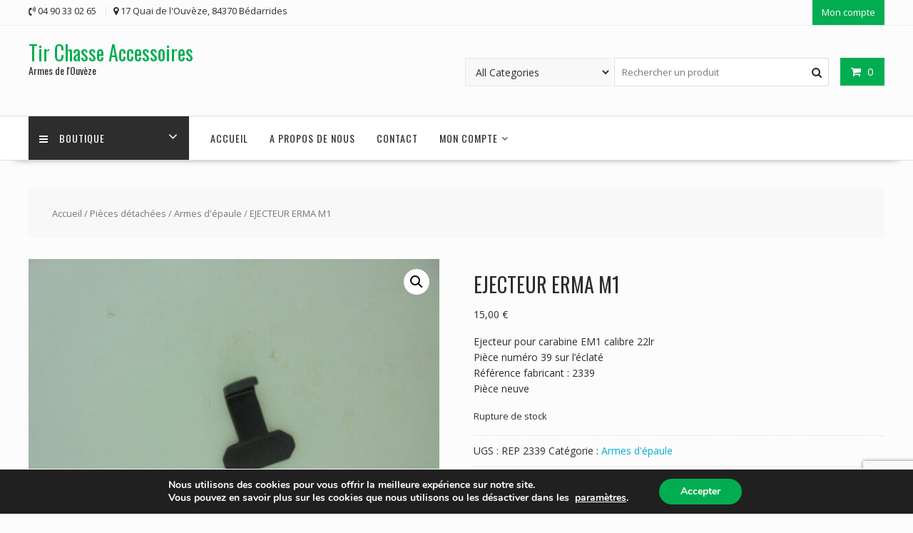

--- FILE ---
content_type: text/html; charset=UTF-8
request_url: https://www.tirchasseaccessoires.com/produit/ejecteur-erma-m1/
body_size: 20244
content:
<!DOCTYPE html>
		<html lang="fr-FR" xmlns="http://www.w3.org/1999/html">
			<head>

				<meta charset="UTF-8">
		<meta name="viewport" content="width=device-width, initial-scale=1">
		<link rel="profile" href="http://gmpg.org/xfn/11">
		<link rel="pingback" href="https://www.tirchasseaccessoires.com/xmlrpc.php">
		<meta name='robots' content='index, follow, max-image-preview:large, max-snippet:-1, max-video-preview:-1' />

	<!-- This site is optimized with the Yoast SEO plugin v26.7 - https://yoast.com/wordpress/plugins/seo/ -->
	<title>EJECTEUR ERMA M1 - Tir Chasse Accessoires</title>
	<meta name="description" content="Ejecteur complet pour carabine erma m1 armes de l ouveze spécialiste tir sportif en région paca Vaucluse France carabine 22 lr Allemage" />
	<link rel="canonical" href="https://www.tirchasseaccessoires.com/produit/ejecteur-erma-m1/" />
	<meta property="og:locale" content="fr_FR" />
	<meta property="og:type" content="article" />
	<meta property="og:title" content="EJECTEUR ERMA M1 - Tir Chasse Accessoires" />
	<meta property="og:description" content="Ejecteur complet pour carabine erma m1 armes de l ouveze spécialiste tir sportif en région paca Vaucluse France carabine 22 lr Allemage" />
	<meta property="og:url" content="https://www.tirchasseaccessoires.com/produit/ejecteur-erma-m1/" />
	<meta property="og:site_name" content="Tir Chasse Accessoires" />
	<meta property="article:modified_time" content="2025-11-04T07:21:25+00:00" />
	<meta property="og:image" content="https://www.tirchasseaccessoires.com/wp-content/uploads/2023/04/ejecteur-erma-m1.jpg" />
	<meta property="og:image:width" content="640" />
	<meta property="og:image:height" content="480" />
	<meta property="og:image:type" content="image/jpeg" />
	<meta name="twitter:card" content="summary_large_image" />
	<meta name="twitter:label1" content="Durée de lecture estimée" />
	<meta name="twitter:data1" content="1 minute" />
	<script type="application/ld+json" class="yoast-schema-graph">{"@context":"https://schema.org","@graph":[{"@type":"WebPage","@id":"https://www.tirchasseaccessoires.com/produit/ejecteur-erma-m1/","url":"https://www.tirchasseaccessoires.com/produit/ejecteur-erma-m1/","name":"EJECTEUR ERMA M1 - Tir Chasse Accessoires","isPartOf":{"@id":"https://www.tirchasseaccessoires.com/#website"},"primaryImageOfPage":{"@id":"https://www.tirchasseaccessoires.com/produit/ejecteur-erma-m1/#primaryimage"},"image":{"@id":"https://www.tirchasseaccessoires.com/produit/ejecteur-erma-m1/#primaryimage"},"thumbnailUrl":"https://www.tirchasseaccessoires.com/wp-content/uploads/2023/04/ejecteur-erma-m1.jpg","datePublished":"2023-04-18T06:14:14+00:00","dateModified":"2025-11-04T07:21:25+00:00","description":"Ejecteur complet pour carabine erma m1 armes de l ouveze spécialiste tir sportif en région paca Vaucluse France carabine 22 lr Allemage","breadcrumb":{"@id":"https://www.tirchasseaccessoires.com/produit/ejecteur-erma-m1/#breadcrumb"},"inLanguage":"fr-FR","potentialAction":[{"@type":"ReadAction","target":["https://www.tirchasseaccessoires.com/produit/ejecteur-erma-m1/"]}]},{"@type":"ImageObject","inLanguage":"fr-FR","@id":"https://www.tirchasseaccessoires.com/produit/ejecteur-erma-m1/#primaryimage","url":"https://www.tirchasseaccessoires.com/wp-content/uploads/2023/04/ejecteur-erma-m1.jpg","contentUrl":"https://www.tirchasseaccessoires.com/wp-content/uploads/2023/04/ejecteur-erma-m1.jpg","width":640,"height":480},{"@type":"BreadcrumbList","@id":"https://www.tirchasseaccessoires.com/produit/ejecteur-erma-m1/#breadcrumb","itemListElement":[{"@type":"ListItem","position":1,"name":"Accueil","item":"https://www.tirchasseaccessoires.com/"},{"@type":"ListItem","position":2,"name":"Boutique","item":"https://www.tirchasseaccessoires.com/boutique/"},{"@type":"ListItem","position":3,"name":"EJECTEUR ERMA M1"}]},{"@type":"WebSite","@id":"https://www.tirchasseaccessoires.com/#website","url":"https://www.tirchasseaccessoires.com/","name":"Tir Chasse Accessoires","description":"Armes de l&#039;Ouvèze","publisher":{"@id":"https://www.tirchasseaccessoires.com/#organization"},"potentialAction":[{"@type":"SearchAction","target":{"@type":"EntryPoint","urlTemplate":"https://www.tirchasseaccessoires.com/?s={search_term_string}"},"query-input":{"@type":"PropertyValueSpecification","valueRequired":true,"valueName":"search_term_string"}}],"inLanguage":"fr-FR"},{"@type":"Organization","@id":"https://www.tirchasseaccessoires.com/#organization","name":"Armes de l'Ovèze","url":"https://www.tirchasseaccessoires.com/","logo":{"@type":"ImageObject","inLanguage":"fr-FR","@id":"https://www.tirchasseaccessoires.com/#/schema/logo/image/","url":"https://www.tirchasseaccessoires.com/wp-content/uploads/2023/02/cropped-tca_offline.jpg","contentUrl":"https://www.tirchasseaccessoires.com/wp-content/uploads/2023/02/cropped-tca_offline.jpg","width":290,"height":125,"caption":"Armes de l'Ovèze"},"image":{"@id":"https://www.tirchasseaccessoires.com/#/schema/logo/image/"}}]}</script>
	<!-- / Yoast SEO plugin. -->


<link rel='dns-prefetch' href='//www.google.com' />
<link rel='dns-prefetch' href='//fonts.googleapis.com' />
<link rel="alternate" type="application/rss+xml" title="Tir Chasse Accessoires &raquo; Flux" href="https://www.tirchasseaccessoires.com/feed/" />
<link rel="alternate" title="oEmbed (JSON)" type="application/json+oembed" href="https://www.tirchasseaccessoires.com/wp-json/oembed/1.0/embed?url=https%3A%2F%2Fwww.tirchasseaccessoires.com%2Fproduit%2Fejecteur-erma-m1%2F" />
<link rel="alternate" title="oEmbed (XML)" type="text/xml+oembed" href="https://www.tirchasseaccessoires.com/wp-json/oembed/1.0/embed?url=https%3A%2F%2Fwww.tirchasseaccessoires.com%2Fproduit%2Fejecteur-erma-m1%2F&#038;format=xml" />
<style id='wp-img-auto-sizes-contain-inline-css' type='text/css'>
img:is([sizes=auto i],[sizes^="auto," i]){contain-intrinsic-size:3000px 1500px}
/*# sourceURL=wp-img-auto-sizes-contain-inline-css */
</style>
<style id='wp-emoji-styles-inline-css' type='text/css'>

	img.wp-smiley, img.emoji {
		display: inline !important;
		border: none !important;
		box-shadow: none !important;
		height: 1em !important;
		width: 1em !important;
		margin: 0 0.07em !important;
		vertical-align: -0.1em !important;
		background: none !important;
		padding: 0 !important;
	}
/*# sourceURL=wp-emoji-styles-inline-css */
</style>
<style id='wp-block-library-inline-css' type='text/css'>
:root{--wp-block-synced-color:#7a00df;--wp-block-synced-color--rgb:122,0,223;--wp-bound-block-color:var(--wp-block-synced-color);--wp-editor-canvas-background:#ddd;--wp-admin-theme-color:#007cba;--wp-admin-theme-color--rgb:0,124,186;--wp-admin-theme-color-darker-10:#006ba1;--wp-admin-theme-color-darker-10--rgb:0,107,160.5;--wp-admin-theme-color-darker-20:#005a87;--wp-admin-theme-color-darker-20--rgb:0,90,135;--wp-admin-border-width-focus:2px}@media (min-resolution:192dpi){:root{--wp-admin-border-width-focus:1.5px}}.wp-element-button{cursor:pointer}:root .has-very-light-gray-background-color{background-color:#eee}:root .has-very-dark-gray-background-color{background-color:#313131}:root .has-very-light-gray-color{color:#eee}:root .has-very-dark-gray-color{color:#313131}:root .has-vivid-green-cyan-to-vivid-cyan-blue-gradient-background{background:linear-gradient(135deg,#00d084,#0693e3)}:root .has-purple-crush-gradient-background{background:linear-gradient(135deg,#34e2e4,#4721fb 50%,#ab1dfe)}:root .has-hazy-dawn-gradient-background{background:linear-gradient(135deg,#faaca8,#dad0ec)}:root .has-subdued-olive-gradient-background{background:linear-gradient(135deg,#fafae1,#67a671)}:root .has-atomic-cream-gradient-background{background:linear-gradient(135deg,#fdd79a,#004a59)}:root .has-nightshade-gradient-background{background:linear-gradient(135deg,#330968,#31cdcf)}:root .has-midnight-gradient-background{background:linear-gradient(135deg,#020381,#2874fc)}:root{--wp--preset--font-size--normal:16px;--wp--preset--font-size--huge:42px}.has-regular-font-size{font-size:1em}.has-larger-font-size{font-size:2.625em}.has-normal-font-size{font-size:var(--wp--preset--font-size--normal)}.has-huge-font-size{font-size:var(--wp--preset--font-size--huge)}.has-text-align-center{text-align:center}.has-text-align-left{text-align:left}.has-text-align-right{text-align:right}.has-fit-text{white-space:nowrap!important}#end-resizable-editor-section{display:none}.aligncenter{clear:both}.items-justified-left{justify-content:flex-start}.items-justified-center{justify-content:center}.items-justified-right{justify-content:flex-end}.items-justified-space-between{justify-content:space-between}.screen-reader-text{border:0;clip-path:inset(50%);height:1px;margin:-1px;overflow:hidden;padding:0;position:absolute;width:1px;word-wrap:normal!important}.screen-reader-text:focus{background-color:#ddd;clip-path:none;color:#444;display:block;font-size:1em;height:auto;left:5px;line-height:normal;padding:15px 23px 14px;text-decoration:none;top:5px;width:auto;z-index:100000}html :where(.has-border-color){border-style:solid}html :where([style*=border-top-color]){border-top-style:solid}html :where([style*=border-right-color]){border-right-style:solid}html :where([style*=border-bottom-color]){border-bottom-style:solid}html :where([style*=border-left-color]){border-left-style:solid}html :where([style*=border-width]){border-style:solid}html :where([style*=border-top-width]){border-top-style:solid}html :where([style*=border-right-width]){border-right-style:solid}html :where([style*=border-bottom-width]){border-bottom-style:solid}html :where([style*=border-left-width]){border-left-style:solid}html :where(img[class*=wp-image-]){height:auto;max-width:100%}:where(figure){margin:0 0 1em}html :where(.is-position-sticky){--wp-admin--admin-bar--position-offset:var(--wp-admin--admin-bar--height,0px)}@media screen and (max-width:600px){html :where(.is-position-sticky){--wp-admin--admin-bar--position-offset:0px}}

/*# sourceURL=wp-block-library-inline-css */
</style><link rel='stylesheet' id='wc-blocks-style-css' href='https://www.tirchasseaccessoires.com/wp-content/plugins/woocommerce/assets/client/blocks/wc-blocks.css?ver=wc-10.4.3' type='text/css' media='all' />
<style id='global-styles-inline-css' type='text/css'>
:root{--wp--preset--aspect-ratio--square: 1;--wp--preset--aspect-ratio--4-3: 4/3;--wp--preset--aspect-ratio--3-4: 3/4;--wp--preset--aspect-ratio--3-2: 3/2;--wp--preset--aspect-ratio--2-3: 2/3;--wp--preset--aspect-ratio--16-9: 16/9;--wp--preset--aspect-ratio--9-16: 9/16;--wp--preset--color--black: #000000;--wp--preset--color--cyan-bluish-gray: #abb8c3;--wp--preset--color--white: #ffffff;--wp--preset--color--pale-pink: #f78da7;--wp--preset--color--vivid-red: #cf2e2e;--wp--preset--color--luminous-vivid-orange: #ff6900;--wp--preset--color--luminous-vivid-amber: #fcb900;--wp--preset--color--light-green-cyan: #7bdcb5;--wp--preset--color--vivid-green-cyan: #00d084;--wp--preset--color--pale-cyan-blue: #8ed1fc;--wp--preset--color--vivid-cyan-blue: #0693e3;--wp--preset--color--vivid-purple: #9b51e0;--wp--preset--gradient--vivid-cyan-blue-to-vivid-purple: linear-gradient(135deg,rgb(6,147,227) 0%,rgb(155,81,224) 100%);--wp--preset--gradient--light-green-cyan-to-vivid-green-cyan: linear-gradient(135deg,rgb(122,220,180) 0%,rgb(0,208,130) 100%);--wp--preset--gradient--luminous-vivid-amber-to-luminous-vivid-orange: linear-gradient(135deg,rgb(252,185,0) 0%,rgb(255,105,0) 100%);--wp--preset--gradient--luminous-vivid-orange-to-vivid-red: linear-gradient(135deg,rgb(255,105,0) 0%,rgb(207,46,46) 100%);--wp--preset--gradient--very-light-gray-to-cyan-bluish-gray: linear-gradient(135deg,rgb(238,238,238) 0%,rgb(169,184,195) 100%);--wp--preset--gradient--cool-to-warm-spectrum: linear-gradient(135deg,rgb(74,234,220) 0%,rgb(151,120,209) 20%,rgb(207,42,186) 40%,rgb(238,44,130) 60%,rgb(251,105,98) 80%,rgb(254,248,76) 100%);--wp--preset--gradient--blush-light-purple: linear-gradient(135deg,rgb(255,206,236) 0%,rgb(152,150,240) 100%);--wp--preset--gradient--blush-bordeaux: linear-gradient(135deg,rgb(254,205,165) 0%,rgb(254,45,45) 50%,rgb(107,0,62) 100%);--wp--preset--gradient--luminous-dusk: linear-gradient(135deg,rgb(255,203,112) 0%,rgb(199,81,192) 50%,rgb(65,88,208) 100%);--wp--preset--gradient--pale-ocean: linear-gradient(135deg,rgb(255,245,203) 0%,rgb(182,227,212) 50%,rgb(51,167,181) 100%);--wp--preset--gradient--electric-grass: linear-gradient(135deg,rgb(202,248,128) 0%,rgb(113,206,126) 100%);--wp--preset--gradient--midnight: linear-gradient(135deg,rgb(2,3,129) 0%,rgb(40,116,252) 100%);--wp--preset--font-size--small: 13px;--wp--preset--font-size--medium: 20px;--wp--preset--font-size--large: 36px;--wp--preset--font-size--x-large: 42px;--wp--preset--spacing--20: 0.44rem;--wp--preset--spacing--30: 0.67rem;--wp--preset--spacing--40: 1rem;--wp--preset--spacing--50: 1.5rem;--wp--preset--spacing--60: 2.25rem;--wp--preset--spacing--70: 3.38rem;--wp--preset--spacing--80: 5.06rem;--wp--preset--shadow--natural: 6px 6px 9px rgba(0, 0, 0, 0.2);--wp--preset--shadow--deep: 12px 12px 50px rgba(0, 0, 0, 0.4);--wp--preset--shadow--sharp: 6px 6px 0px rgba(0, 0, 0, 0.2);--wp--preset--shadow--outlined: 6px 6px 0px -3px rgb(255, 255, 255), 6px 6px rgb(0, 0, 0);--wp--preset--shadow--crisp: 6px 6px 0px rgb(0, 0, 0);}:where(.is-layout-flex){gap: 0.5em;}:where(.is-layout-grid){gap: 0.5em;}body .is-layout-flex{display: flex;}.is-layout-flex{flex-wrap: wrap;align-items: center;}.is-layout-flex > :is(*, div){margin: 0;}body .is-layout-grid{display: grid;}.is-layout-grid > :is(*, div){margin: 0;}:where(.wp-block-columns.is-layout-flex){gap: 2em;}:where(.wp-block-columns.is-layout-grid){gap: 2em;}:where(.wp-block-post-template.is-layout-flex){gap: 1.25em;}:where(.wp-block-post-template.is-layout-grid){gap: 1.25em;}.has-black-color{color: var(--wp--preset--color--black) !important;}.has-cyan-bluish-gray-color{color: var(--wp--preset--color--cyan-bluish-gray) !important;}.has-white-color{color: var(--wp--preset--color--white) !important;}.has-pale-pink-color{color: var(--wp--preset--color--pale-pink) !important;}.has-vivid-red-color{color: var(--wp--preset--color--vivid-red) !important;}.has-luminous-vivid-orange-color{color: var(--wp--preset--color--luminous-vivid-orange) !important;}.has-luminous-vivid-amber-color{color: var(--wp--preset--color--luminous-vivid-amber) !important;}.has-light-green-cyan-color{color: var(--wp--preset--color--light-green-cyan) !important;}.has-vivid-green-cyan-color{color: var(--wp--preset--color--vivid-green-cyan) !important;}.has-pale-cyan-blue-color{color: var(--wp--preset--color--pale-cyan-blue) !important;}.has-vivid-cyan-blue-color{color: var(--wp--preset--color--vivid-cyan-blue) !important;}.has-vivid-purple-color{color: var(--wp--preset--color--vivid-purple) !important;}.has-black-background-color{background-color: var(--wp--preset--color--black) !important;}.has-cyan-bluish-gray-background-color{background-color: var(--wp--preset--color--cyan-bluish-gray) !important;}.has-white-background-color{background-color: var(--wp--preset--color--white) !important;}.has-pale-pink-background-color{background-color: var(--wp--preset--color--pale-pink) !important;}.has-vivid-red-background-color{background-color: var(--wp--preset--color--vivid-red) !important;}.has-luminous-vivid-orange-background-color{background-color: var(--wp--preset--color--luminous-vivid-orange) !important;}.has-luminous-vivid-amber-background-color{background-color: var(--wp--preset--color--luminous-vivid-amber) !important;}.has-light-green-cyan-background-color{background-color: var(--wp--preset--color--light-green-cyan) !important;}.has-vivid-green-cyan-background-color{background-color: var(--wp--preset--color--vivid-green-cyan) !important;}.has-pale-cyan-blue-background-color{background-color: var(--wp--preset--color--pale-cyan-blue) !important;}.has-vivid-cyan-blue-background-color{background-color: var(--wp--preset--color--vivid-cyan-blue) !important;}.has-vivid-purple-background-color{background-color: var(--wp--preset--color--vivid-purple) !important;}.has-black-border-color{border-color: var(--wp--preset--color--black) !important;}.has-cyan-bluish-gray-border-color{border-color: var(--wp--preset--color--cyan-bluish-gray) !important;}.has-white-border-color{border-color: var(--wp--preset--color--white) !important;}.has-pale-pink-border-color{border-color: var(--wp--preset--color--pale-pink) !important;}.has-vivid-red-border-color{border-color: var(--wp--preset--color--vivid-red) !important;}.has-luminous-vivid-orange-border-color{border-color: var(--wp--preset--color--luminous-vivid-orange) !important;}.has-luminous-vivid-amber-border-color{border-color: var(--wp--preset--color--luminous-vivid-amber) !important;}.has-light-green-cyan-border-color{border-color: var(--wp--preset--color--light-green-cyan) !important;}.has-vivid-green-cyan-border-color{border-color: var(--wp--preset--color--vivid-green-cyan) !important;}.has-pale-cyan-blue-border-color{border-color: var(--wp--preset--color--pale-cyan-blue) !important;}.has-vivid-cyan-blue-border-color{border-color: var(--wp--preset--color--vivid-cyan-blue) !important;}.has-vivid-purple-border-color{border-color: var(--wp--preset--color--vivid-purple) !important;}.has-vivid-cyan-blue-to-vivid-purple-gradient-background{background: var(--wp--preset--gradient--vivid-cyan-blue-to-vivid-purple) !important;}.has-light-green-cyan-to-vivid-green-cyan-gradient-background{background: var(--wp--preset--gradient--light-green-cyan-to-vivid-green-cyan) !important;}.has-luminous-vivid-amber-to-luminous-vivid-orange-gradient-background{background: var(--wp--preset--gradient--luminous-vivid-amber-to-luminous-vivid-orange) !important;}.has-luminous-vivid-orange-to-vivid-red-gradient-background{background: var(--wp--preset--gradient--luminous-vivid-orange-to-vivid-red) !important;}.has-very-light-gray-to-cyan-bluish-gray-gradient-background{background: var(--wp--preset--gradient--very-light-gray-to-cyan-bluish-gray) !important;}.has-cool-to-warm-spectrum-gradient-background{background: var(--wp--preset--gradient--cool-to-warm-spectrum) !important;}.has-blush-light-purple-gradient-background{background: var(--wp--preset--gradient--blush-light-purple) !important;}.has-blush-bordeaux-gradient-background{background: var(--wp--preset--gradient--blush-bordeaux) !important;}.has-luminous-dusk-gradient-background{background: var(--wp--preset--gradient--luminous-dusk) !important;}.has-pale-ocean-gradient-background{background: var(--wp--preset--gradient--pale-ocean) !important;}.has-electric-grass-gradient-background{background: var(--wp--preset--gradient--electric-grass) !important;}.has-midnight-gradient-background{background: var(--wp--preset--gradient--midnight) !important;}.has-small-font-size{font-size: var(--wp--preset--font-size--small) !important;}.has-medium-font-size{font-size: var(--wp--preset--font-size--medium) !important;}.has-large-font-size{font-size: var(--wp--preset--font-size--large) !important;}.has-x-large-font-size{font-size: var(--wp--preset--font-size--x-large) !important;}
/*# sourceURL=global-styles-inline-css */
</style>

<style id='classic-theme-styles-inline-css' type='text/css'>
/*! This file is auto-generated */
.wp-block-button__link{color:#fff;background-color:#32373c;border-radius:9999px;box-shadow:none;text-decoration:none;padding:calc(.667em + 2px) calc(1.333em + 2px);font-size:1.125em}.wp-block-file__button{background:#32373c;color:#fff;text-decoration:none}
/*# sourceURL=/wp-includes/css/classic-themes.min.css */
</style>
<link rel='stylesheet' id='fontawesome-css' href='https://www.tirchasseaccessoires.com/wp-content/plugins/gutentor/assets/library/fontawesome/css/all.min.css?ver=5.12.0' type='text/css' media='all' />
<link rel='stylesheet' id='wpness-grid-css' href='https://www.tirchasseaccessoires.com/wp-content/plugins/gutentor/assets/library/wpness-grid/wpness-grid.css?ver=1.0.0' type='text/css' media='all' />
<link rel='stylesheet' id='animate-css' href='https://www.tirchasseaccessoires.com/wp-content/plugins/gutentor/assets/library/animatecss/animate.min.css?ver=3.7.2' type='text/css' media='all' />
<link rel='stylesheet' id='wp-components-css' href='https://www.tirchasseaccessoires.com/wp-includes/css/dist/components/style.min.css?ver=6.9' type='text/css' media='all' />
<link rel='stylesheet' id='wp-preferences-css' href='https://www.tirchasseaccessoires.com/wp-includes/css/dist/preferences/style.min.css?ver=6.9' type='text/css' media='all' />
<link rel='stylesheet' id='wp-block-editor-css' href='https://www.tirchasseaccessoires.com/wp-includes/css/dist/block-editor/style.min.css?ver=6.9' type='text/css' media='all' />
<link rel='stylesheet' id='wp-reusable-blocks-css' href='https://www.tirchasseaccessoires.com/wp-includes/css/dist/reusable-blocks/style.min.css?ver=6.9' type='text/css' media='all' />
<link rel='stylesheet' id='wp-patterns-css' href='https://www.tirchasseaccessoires.com/wp-includes/css/dist/patterns/style.min.css?ver=6.9' type='text/css' media='all' />
<link rel='stylesheet' id='wp-editor-css' href='https://www.tirchasseaccessoires.com/wp-includes/css/dist/editor/style.min.css?ver=6.9' type='text/css' media='all' />
<link rel='stylesheet' id='gutentor-css' href='https://www.tirchasseaccessoires.com/wp-content/plugins/gutentor/dist/blocks.style.build.css?ver=3.5.4' type='text/css' media='all' />
<link rel='stylesheet' id='contact-form-7-css' href='https://www.tirchasseaccessoires.com/wp-content/plugins/contact-form-7/includes/css/styles.css?ver=6.1.4' type='text/css' media='all' />
<link rel='stylesheet' id='logo-showcase-style-css' href='https://www.tirchasseaccessoires.com/wp-content/plugins/logo-showcase/frontend/css/logo-showcase-wordpress.css?ver=6.9' type='text/css' media='all' />
<link rel='stylesheet' id='logo-showcase-owl-css' href='https://www.tirchasseaccessoires.com/wp-content/plugins/logo-showcase/frontend/css/owl.carousel.css?ver=6.9' type='text/css' media='all' />
<link rel='stylesheet' id='logo-showcase-tipso-css' href='https://www.tirchasseaccessoires.com/wp-content/plugins/logo-showcase/frontend/css/tipso.css?ver=6.9' type='text/css' media='all' />
<link rel='stylesheet' id='logo-showcase-awesome-css-css' href='https://www.tirchasseaccessoires.com/wp-content/plugins/logo-showcase/admin/css/font-awesome.css?ver=6.9' type='text/css' media='all' />
<link rel='stylesheet' id='photoswipe-css' href='https://www.tirchasseaccessoires.com/wp-content/plugins/woocommerce/assets/css/photoswipe/photoswipe.min.css?ver=10.4.3' type='text/css' media='all' />
<link rel='stylesheet' id='photoswipe-default-skin-css' href='https://www.tirchasseaccessoires.com/wp-content/plugins/woocommerce/assets/css/photoswipe/default-skin/default-skin.min.css?ver=10.4.3' type='text/css' media='all' />
<link rel='stylesheet' id='woocommerce-layout-css' href='https://www.tirchasseaccessoires.com/wp-content/plugins/woocommerce/assets/css/woocommerce-layout.css?ver=10.4.3' type='text/css' media='all' />
<link rel='stylesheet' id='woocommerce-smallscreen-css' href='https://www.tirchasseaccessoires.com/wp-content/plugins/woocommerce/assets/css/woocommerce-smallscreen.css?ver=10.4.3' type='text/css' media='only screen and (max-width: 768px)' />
<link rel='stylesheet' id='woocommerce-general-css' href='https://www.tirchasseaccessoires.com/wp-content/plugins/woocommerce/assets/css/woocommerce.css?ver=10.4.3' type='text/css' media='all' />
<style id='woocommerce-inline-inline-css' type='text/css'>
.woocommerce form .form-row .required { visibility: visible; }
/*# sourceURL=woocommerce-inline-inline-css */
</style>
<link rel='stylesheet' id='online-shop-googleapis-css' href='//fonts.googleapis.com/css?family=Oswald%3A400%2C300%7COpen+Sans%3A600%2C400&#038;ver=1.0.0' type='text/css' media='all' />
<link rel='stylesheet' id='font-awesome-css' href='https://www.tirchasseaccessoires.com/wp-content/themes/online-shop/assets/library/Font-Awesome/css/font-awesome.min.css?ver=4.7.0' type='text/css' media='all' />
<link rel='stylesheet' id='select2-css' href='https://www.tirchasseaccessoires.com/wp-content/plugins/woocommerce/assets/css/select2.css?ver=10.4.3' type='text/css' media='all' />
<link rel='stylesheet' id='online-shop-style-css' href='https://www.tirchasseaccessoires.com/wp-content/themes/online-shop/style.css?ver=1.3.2' type='text/css' media='all' />
<style id='online-shop-style-inline-css' type='text/css'>

            .slider-section .at-action-wrapper .slick-arrow,
            .beside-slider .at-action-wrapper .slick-arrow,
            mark,
            .comment-form .form-submit input,
            .read-more,
            .slider-section .cat-links a,
            .featured-desc .above-entry-meta .cat-links a,
            #calendar_wrap #wp-calendar #today,
            #calendar_wrap #wp-calendar #today a,
            .wpcf7-form input.wpcf7-submit:hover,
            .breadcrumb,
            .slicknav_btn,
            .special-menu:hover,
            .slider-buttons a,
            .yith-wcwl-wrapper,
			.wc-cart-wrapper,
			.woocommerce span.onsale,
			.new-label,
			.woocommerce a.button.add_to_cart_button,
			.woocommerce a.added_to_cart,
			.woocommerce a.button.product_type_grouped,
			.woocommerce a.button.product_type_external,
			.woocommerce .single-product #respond input#submit.alt,
			.woocommerce .single-product a.button.alt,
			.woocommerce .single-product button.button.alt,
			.woocommerce .single-product input.button.alt,
			.woocommerce #respond input#submit.alt,
			.woocommerce a.button.alt,
			.woocommerce button.button.alt,
			.woocommerce input.button.alt,
			.woocommerce .widget_shopping_cart_content .buttons a.button,
			.woocommerce div.product .woocommerce-tabs ul.tabs li:hover,
			.woocommerce div.product .woocommerce-tabs ul.tabs li.active,
			.woocommerce .cart .button,
			.woocommerce .cart input.button,
			.woocommerce input.button:disabled, 
			.woocommerce input.button:disabled[disabled],
			.woocommerce input.button:disabled:hover, 
			.woocommerce input.button:disabled[disabled]:hover,
			 .wc-cat-feature .cat-title,
			 .single-item .icon,
			 .menu-right-highlight-text,
			 .woocommerce nav.woocommerce-pagination ul li a:focus, 
			 .woocommerce nav.woocommerce-pagination ul li a:hover, 
			 .woocommerce nav.woocommerce-pagination ul li span.current,
			 .woocommerce a.button.wc-forward,
			 a.my-account,
			 .woocommerce .widget_price_filter .ui-slider .ui-slider-range,
			 .woocommerce .widget_price_filter .ui-slider .ui-slider-handle {
                background: #02ad51;
                color:#fff;
            }
             a:hover,
             a:focus,
            .screen-reader-text:focus,
            .socials a:hover,
            .socials a:focus,
            .site-title a,
            .widget_search input#s,
            .search-block #searchsubmit,
            .widget_search #searchsubmit,
            .footer-sidebar .featured-desc .below-entry-meta a:hover,
            .footer-sidebar .featured-desc .below-entry-meta a:focus,
            .slider-section .slide-title:hover,
            .slider-feature-wrap a:hover,
            .slider-feature-wrap a:focus,
            .featured-desc .below-entry-meta span:hover,
            .posted-on a:hover,
            .cat-links a:hover,
            .comments-link a:hover,
            .edit-link a:hover,
            .tags-links a:hover,
            .byline a:hover,
            .nav-links a:hover,
            .posted-on a:focus,
            .cat-links a:focus,
            .comments-link a:focus,
            .edit-link a:focus,
            .tags-links a:focus,
            .byline a:focus,
            .nav-links a:focus,
            .comment-form .form-submit input:hover, .read-more:hover,
            .comment-form .form-submit input:hover, .read-more:focus,
            #online-shop-breadcrumbs a:hover,
            #online-shop-breadcrumbs a:focus,
            .wpcf7-form input.wpcf7-submit,
            .header-wrapper .menu li:hover > a,
            .header-wrapper .menu > li.current-menu-item > a,
            .header-wrapper .menu > li.current-menu-parent > a,
            .header-wrapper .menu > li.current_page_parent > a,
            .header-wrapper .menu > li.current_page_ancestor > a,
            .header-wrapper .main-navigation ul ul.sub-menu li:hover > a ,
            .woocommerce .star-rating, 
            .woocommerce ul.products li.product .star-rating,
            .woocommerce p.stars a,
            .woocommerce ul.products li.product .price,
            .woocommerce ul.products li.product .price ins .amount,
            .woocommerce a.button.add_to_cart_button:hover,
            .woocommerce a.added_to_cart:hover,
            .woocommerce a.button.product_type_grouped:hover,
            .woocommerce a.button.product_type_external:hover,
            .woocommerce .cart .button:hover,
            .woocommerce .cart input.button:hover,
            .woocommerce #respond input#submit.alt:hover,
			.woocommerce a.button.alt:hover,
			.woocommerce button.button.alt:hover,
			.woocommerce input.button.alt:hover,
			.woocommerce .woocommerce-info .button:hover,
			.woocommerce .widget_shopping_cart_content .buttons a.button:hover,
			.woocommerce div.product .woocommerce-tabs ul.tabs li a,
			.at-cat-product-wrap .product-details h3 a:hover,
			.at-tabs >span.active,
			.feature-promo .single-unit .page-details .title,
			.woocommerce-message::before,
			a.my-account:hover{
                color: #02ad51;
            }
        .comment-form .form-submit input, 
        .read-more,
            .widget_search input#s,
            .tagcloud a,
            .woocommerce .cart .button, 
            .woocommerce .cart input.button,
            .woocommerce a.button.add_to_cart_button,
            .woocommerce a.added_to_cart,
            .woocommerce a.button.product_type_grouped,
            .woocommerce a.button.product_type_external,
            .woocommerce .cart .button,
            .woocommerce .cart input.button
            .woocommerce .single-product #respond input#submit.alt,
			.woocommerce .single-product a.button.alt,
			.woocommerce .single-product button.button.alt,
			.woocommerce .single-product input.button.alt,
			.woocommerce #respond input#submit.alt,
			.woocommerce a.button.alt,
			.woocommerce button.button.alt,
			.woocommerce input.button.alt,
			.woocommerce .widget_shopping_cart_content .buttons a.button,
			.woocommerce div.product .woocommerce-tabs ul.tabs:before,
			a.my-account,
            .slick-arrow:hover{
                border: 1px solid #02ad51;
            }
            .nav-links .nav-previous a:hover,
            .nav-links .nav-next a:hover{
                border-top: 1px solid #02ad51;
            }
            .at-title-action-wrapper,
            .page-header .page-title,
            .blog-no-image article.post.sticky,
             article.post.sticky,
             .related.products > h2,
             .cross-sells > h2,
             .cart_totals  > h2,
             .woocommerce-order-details > h2,
             .woocommerce-customer-details > h2,
             .comments-title{
                border-bottom: 1px solid #02ad51;
            }
            .wpcf7-form input.wpcf7-submit{
                border: 2px solid #02ad51;
            }
            .breadcrumb::after {
                border-left: 5px solid #02ad51;
            }
            /*header cart*/
            .site-header .widget_shopping_cart{
                border-bottom: 3px solid #02ad51;
                border-top: 3px solid #02ad51;
            }
            .site-header .widget_shopping_cart:before {
                border-bottom: 10px solid #02ad51;
            }
            .woocommerce-message {
                border-top-color: #02ad51;
            }
        @media screen and (max-width:992px){
                .slicknav_btn{
                    border: 1px solid #02ad51;
                }
                .slicknav_btn.slicknav_open{
                    border: 1px solid #ffffff;
                }
                .slicknav_nav li.current-menu-ancestor > a,
                .slicknav_nav li.current-menu-item  > a,
                .slicknav_nav li.current_page_item > a,
                .slicknav_nav li.current_page_item .slicknav_item > span{
                    color: #02ad51;
                }
            }
        .header-wrapper .menu li .at-menu-desc:after,
          .menu-right-highlight-text:after{
            border-top-color:#02ad51;
          }
          .woocommerce .woocommerce-MyAccount-navigation ul li.is-active a:after{
            border-left-color:#02ad51;
          }
          .woocommerce .woocommerce-MyAccount-navigation ul li.is-active a,
          .woocommerce .woocommerce-MyAccount-navigation ul li.is-active a:hover{
              background:#02ad51;

          }
          .header-wrapper .menu li .at-menu-desc,
          .widget_online_shop_wc_taxonomies .acme-single-cat .cat-title{
              background:#02ad51;
          }
        }
                    .cat-links .at-cat-item-1{
                        color: #02ad51;
                    }
                    
                    .at-cat-color-wrap-1 .at-title-action-wrapper::before,
                    body.category-1 .page-header .page-title::before
                    {
                     border-bottom: 1.5px solid #02ad51;
                    }
                    
                    .cat-links .at-cat-item-1:hover{
                    color: #2d2d2d;
                    }
                    
                    .cat-links .at-cat-item-97{
                        color: #02ad51;
                    }
                    
                    .at-cat-color-wrap-97 .at-title-action-wrapper::before,
                    body.category-97 .page-header .page-title::before
                    {
                     border-bottom: 1.5px solid #02ad51;
                    }
                    
                    .cat-links .at-cat-item-97:hover{
                    color: #2d2d2d;
                    }
                    
                    .cat-links .at-cat-item-98{
                        color: #02ad51;
                    }
                    
                    .at-cat-color-wrap-98 .at-title-action-wrapper::before,
                    body.category-98 .page-header .page-title::before
                    {
                     border-bottom: 1.5px solid #02ad51;
                    }
                    
                    .cat-links .at-cat-item-98:hover{
                    color: #2d2d2d;
                    }
                    
                    .cat-links .at-cat-item-99{
                    color: #02ad51;
                    }
                    
                    .cat-links .at-cat-item-99:hover{
                    color: #2d2d2d;
                    }
                    
                    .cat-links .at-cat-item-100{
                    color: #02ad51;
                    }
                    
                    .cat-links .at-cat-item-100:hover{
                    color: #2d2d2d;
                    }
                    
/*# sourceURL=online-shop-style-inline-css */
</style>
<link rel='stylesheet' id='slick-css' href='https://www.tirchasseaccessoires.com/wp-content/plugins/gutentor/assets/library/slick/slick.min.css?ver=1.8.1' type='text/css' media='all' />
<link rel='stylesheet' id='online-shop-block-front-styles-css' href='https://www.tirchasseaccessoires.com/wp-content/themes/online-shop/acmethemes/gutenberg/gutenberg-front.css?ver=1.0' type='text/css' media='all' />
<link rel='stylesheet' id='flexible-shipping-free-shipping-css' href='https://www.tirchasseaccessoires.com/wp-content/plugins/flexible-shipping/assets/dist/css/free-shipping.css?ver=6.5.2.2' type='text/css' media='all' />
<link rel='stylesheet' id='moove_gdpr_frontend-css' href='https://www.tirchasseaccessoires.com/wp-content/plugins/gdpr-cookie-compliance/dist/styles/gdpr-main.css?ver=5.0.9' type='text/css' media='all' />
<style id='moove_gdpr_frontend-inline-css' type='text/css'>
#moove_gdpr_cookie_modal,#moove_gdpr_cookie_info_bar,.gdpr_cookie_settings_shortcode_content{font-family:&#039;Nunito&#039;,sans-serif}#moove_gdpr_save_popup_settings_button{background-color:#373737;color:#fff}#moove_gdpr_save_popup_settings_button:hover{background-color:#000}#moove_gdpr_cookie_info_bar .moove-gdpr-info-bar-container .moove-gdpr-info-bar-content a.mgbutton,#moove_gdpr_cookie_info_bar .moove-gdpr-info-bar-container .moove-gdpr-info-bar-content button.mgbutton{background-color:#02ad51}#moove_gdpr_cookie_modal .moove-gdpr-modal-content .moove-gdpr-modal-footer-content .moove-gdpr-button-holder a.mgbutton,#moove_gdpr_cookie_modal .moove-gdpr-modal-content .moove-gdpr-modal-footer-content .moove-gdpr-button-holder button.mgbutton,.gdpr_cookie_settings_shortcode_content .gdpr-shr-button.button-green{background-color:#02ad51;border-color:#02ad51}#moove_gdpr_cookie_modal .moove-gdpr-modal-content .moove-gdpr-modal-footer-content .moove-gdpr-button-holder a.mgbutton:hover,#moove_gdpr_cookie_modal .moove-gdpr-modal-content .moove-gdpr-modal-footer-content .moove-gdpr-button-holder button.mgbutton:hover,.gdpr_cookie_settings_shortcode_content .gdpr-shr-button.button-green:hover{background-color:#fff;color:#02ad51}#moove_gdpr_cookie_modal .moove-gdpr-modal-content .moove-gdpr-modal-close i,#moove_gdpr_cookie_modal .moove-gdpr-modal-content .moove-gdpr-modal-close span.gdpr-icon{background-color:#02ad51;border:1px solid #02ad51}#moove_gdpr_cookie_info_bar span.moove-gdpr-infobar-allow-all.focus-g,#moove_gdpr_cookie_info_bar span.moove-gdpr-infobar-allow-all:focus,#moove_gdpr_cookie_info_bar button.moove-gdpr-infobar-allow-all.focus-g,#moove_gdpr_cookie_info_bar button.moove-gdpr-infobar-allow-all:focus,#moove_gdpr_cookie_info_bar span.moove-gdpr-infobar-reject-btn.focus-g,#moove_gdpr_cookie_info_bar span.moove-gdpr-infobar-reject-btn:focus,#moove_gdpr_cookie_info_bar button.moove-gdpr-infobar-reject-btn.focus-g,#moove_gdpr_cookie_info_bar button.moove-gdpr-infobar-reject-btn:focus,#moove_gdpr_cookie_info_bar span.change-settings-button.focus-g,#moove_gdpr_cookie_info_bar span.change-settings-button:focus,#moove_gdpr_cookie_info_bar button.change-settings-button.focus-g,#moove_gdpr_cookie_info_bar button.change-settings-button:focus{-webkit-box-shadow:0 0 1px 3px #02ad51;-moz-box-shadow:0 0 1px 3px #02ad51;box-shadow:0 0 1px 3px #02ad51}#moove_gdpr_cookie_modal .moove-gdpr-modal-content .moove-gdpr-modal-close i:hover,#moove_gdpr_cookie_modal .moove-gdpr-modal-content .moove-gdpr-modal-close span.gdpr-icon:hover,#moove_gdpr_cookie_info_bar span[data-href]>u.change-settings-button{color:#02ad51}#moove_gdpr_cookie_modal .moove-gdpr-modal-content .moove-gdpr-modal-left-content #moove-gdpr-menu li.menu-item-selected a span.gdpr-icon,#moove_gdpr_cookie_modal .moove-gdpr-modal-content .moove-gdpr-modal-left-content #moove-gdpr-menu li.menu-item-selected button span.gdpr-icon{color:inherit}#moove_gdpr_cookie_modal .moove-gdpr-modal-content .moove-gdpr-modal-left-content #moove-gdpr-menu li a span.gdpr-icon,#moove_gdpr_cookie_modal .moove-gdpr-modal-content .moove-gdpr-modal-left-content #moove-gdpr-menu li button span.gdpr-icon{color:inherit}#moove_gdpr_cookie_modal .gdpr-acc-link{line-height:0;font-size:0;color:transparent;position:absolute}#moove_gdpr_cookie_modal .moove-gdpr-modal-content .moove-gdpr-modal-close:hover i,#moove_gdpr_cookie_modal .moove-gdpr-modal-content .moove-gdpr-modal-left-content #moove-gdpr-menu li a,#moove_gdpr_cookie_modal .moove-gdpr-modal-content .moove-gdpr-modal-left-content #moove-gdpr-menu li button,#moove_gdpr_cookie_modal .moove-gdpr-modal-content .moove-gdpr-modal-left-content #moove-gdpr-menu li button i,#moove_gdpr_cookie_modal .moove-gdpr-modal-content .moove-gdpr-modal-left-content #moove-gdpr-menu li a i,#moove_gdpr_cookie_modal .moove-gdpr-modal-content .moove-gdpr-tab-main .moove-gdpr-tab-main-content a:hover,#moove_gdpr_cookie_info_bar.moove-gdpr-dark-scheme .moove-gdpr-info-bar-container .moove-gdpr-info-bar-content a.mgbutton:hover,#moove_gdpr_cookie_info_bar.moove-gdpr-dark-scheme .moove-gdpr-info-bar-container .moove-gdpr-info-bar-content button.mgbutton:hover,#moove_gdpr_cookie_info_bar.moove-gdpr-dark-scheme .moove-gdpr-info-bar-container .moove-gdpr-info-bar-content a:hover,#moove_gdpr_cookie_info_bar.moove-gdpr-dark-scheme .moove-gdpr-info-bar-container .moove-gdpr-info-bar-content button:hover,#moove_gdpr_cookie_info_bar.moove-gdpr-dark-scheme .moove-gdpr-info-bar-container .moove-gdpr-info-bar-content span.change-settings-button:hover,#moove_gdpr_cookie_info_bar.moove-gdpr-dark-scheme .moove-gdpr-info-bar-container .moove-gdpr-info-bar-content button.change-settings-button:hover,#moove_gdpr_cookie_info_bar.moove-gdpr-dark-scheme .moove-gdpr-info-bar-container .moove-gdpr-info-bar-content u.change-settings-button:hover,#moove_gdpr_cookie_info_bar span[data-href]>u.change-settings-button,#moove_gdpr_cookie_info_bar.moove-gdpr-dark-scheme .moove-gdpr-info-bar-container .moove-gdpr-info-bar-content a.mgbutton.focus-g,#moove_gdpr_cookie_info_bar.moove-gdpr-dark-scheme .moove-gdpr-info-bar-container .moove-gdpr-info-bar-content button.mgbutton.focus-g,#moove_gdpr_cookie_info_bar.moove-gdpr-dark-scheme .moove-gdpr-info-bar-container .moove-gdpr-info-bar-content a.focus-g,#moove_gdpr_cookie_info_bar.moove-gdpr-dark-scheme .moove-gdpr-info-bar-container .moove-gdpr-info-bar-content button.focus-g,#moove_gdpr_cookie_info_bar.moove-gdpr-dark-scheme .moove-gdpr-info-bar-container .moove-gdpr-info-bar-content a.mgbutton:focus,#moove_gdpr_cookie_info_bar.moove-gdpr-dark-scheme .moove-gdpr-info-bar-container .moove-gdpr-info-bar-content button.mgbutton:focus,#moove_gdpr_cookie_info_bar.moove-gdpr-dark-scheme .moove-gdpr-info-bar-container .moove-gdpr-info-bar-content a:focus,#moove_gdpr_cookie_info_bar.moove-gdpr-dark-scheme .moove-gdpr-info-bar-container .moove-gdpr-info-bar-content button:focus,#moove_gdpr_cookie_info_bar.moove-gdpr-dark-scheme .moove-gdpr-info-bar-container .moove-gdpr-info-bar-content span.change-settings-button.focus-g,span.change-settings-button:focus,button.change-settings-button.focus-g,button.change-settings-button:focus,#moove_gdpr_cookie_info_bar.moove-gdpr-dark-scheme .moove-gdpr-info-bar-container .moove-gdpr-info-bar-content u.change-settings-button.focus-g,#moove_gdpr_cookie_info_bar.moove-gdpr-dark-scheme .moove-gdpr-info-bar-container .moove-gdpr-info-bar-content u.change-settings-button:focus{color:#02ad51}#moove_gdpr_cookie_modal .moove-gdpr-branding.focus-g span,#moove_gdpr_cookie_modal .moove-gdpr-modal-content .moove-gdpr-tab-main a.focus-g,#moove_gdpr_cookie_modal .moove-gdpr-modal-content .moove-gdpr-tab-main .gdpr-cd-details-toggle.focus-g{color:#02ad51}#moove_gdpr_cookie_modal.gdpr_lightbox-hide{display:none}
/*# sourceURL=moove_gdpr_frontend-inline-css */
</style>
<script type="text/javascript" src="https://www.tirchasseaccessoires.com/wp-includes/js/jquery/jquery.min.js?ver=3.7.1" id="jquery-core-js"></script>
<script type="text/javascript" src="https://www.tirchasseaccessoires.com/wp-includes/js/jquery/jquery-migrate.min.js?ver=3.4.1" id="jquery-migrate-js"></script>
<script type="text/javascript" src="https://www.tirchasseaccessoires.com/wp-content/plugins/recaptcha-woo/js/rcfwc.js?ver=1.0" id="rcfwc-js-js" defer="defer" data-wp-strategy="defer"></script>
<script type="text/javascript" src="https://www.google.com/recaptcha/api.js?hl=fr_FR" id="recaptcha-js" defer="defer" data-wp-strategy="defer"></script>
<script type="text/javascript" src="https://www.tirchasseaccessoires.com/wp-content/plugins/woocommerce/assets/js/jquery-blockui/jquery.blockUI.min.js?ver=2.7.0-wc.10.4.3" id="wc-jquery-blockui-js" defer="defer" data-wp-strategy="defer"></script>
<script type="text/javascript" id="wc-add-to-cart-js-extra">
/* <![CDATA[ */
var wc_add_to_cart_params = {"ajax_url":"/wp-admin/admin-ajax.php","wc_ajax_url":"/?wc-ajax=%%endpoint%%","i18n_view_cart":"Voir le panier","cart_url":"https://www.tirchasseaccessoires.com/panier/","is_cart":"","cart_redirect_after_add":"no"};
//# sourceURL=wc-add-to-cart-js-extra
/* ]]> */
</script>
<script type="text/javascript" src="https://www.tirchasseaccessoires.com/wp-content/plugins/woocommerce/assets/js/frontend/add-to-cart.min.js?ver=10.4.3" id="wc-add-to-cart-js" defer="defer" data-wp-strategy="defer"></script>
<script type="text/javascript" src="https://www.tirchasseaccessoires.com/wp-content/plugins/woocommerce/assets/js/zoom/jquery.zoom.min.js?ver=1.7.21-wc.10.4.3" id="wc-zoom-js" defer="defer" data-wp-strategy="defer"></script>
<script type="text/javascript" src="https://www.tirchasseaccessoires.com/wp-content/plugins/woocommerce/assets/js/flexslider/jquery.flexslider.min.js?ver=2.7.2-wc.10.4.3" id="wc-flexslider-js" defer="defer" data-wp-strategy="defer"></script>
<script type="text/javascript" src="https://www.tirchasseaccessoires.com/wp-content/plugins/woocommerce/assets/js/photoswipe/photoswipe.min.js?ver=4.1.1-wc.10.4.3" id="wc-photoswipe-js" defer="defer" data-wp-strategy="defer"></script>
<script type="text/javascript" src="https://www.tirchasseaccessoires.com/wp-content/plugins/woocommerce/assets/js/photoswipe/photoswipe-ui-default.min.js?ver=4.1.1-wc.10.4.3" id="wc-photoswipe-ui-default-js" defer="defer" data-wp-strategy="defer"></script>
<script type="text/javascript" id="wc-single-product-js-extra">
/* <![CDATA[ */
var wc_single_product_params = {"i18n_required_rating_text":"Veuillez s\u00e9lectionner une note","i18n_rating_options":["1\u00a0\u00e9toile sur 5","2\u00a0\u00e9toiles sur 5","3\u00a0\u00e9toiles sur 5","4\u00a0\u00e9toiles sur 5","5\u00a0\u00e9toiles sur 5"],"i18n_product_gallery_trigger_text":"Voir la galerie d\u2019images en plein \u00e9cran","review_rating_required":"yes","flexslider":{"rtl":false,"animation":"slide","smoothHeight":true,"directionNav":false,"controlNav":"thumbnails","slideshow":false,"animationSpeed":500,"animationLoop":false,"allowOneSlide":false},"zoom_enabled":"1","zoom_options":[],"photoswipe_enabled":"1","photoswipe_options":{"shareEl":false,"closeOnScroll":false,"history":false,"hideAnimationDuration":0,"showAnimationDuration":0},"flexslider_enabled":"1"};
//# sourceURL=wc-single-product-js-extra
/* ]]> */
</script>
<script type="text/javascript" src="https://www.tirchasseaccessoires.com/wp-content/plugins/woocommerce/assets/js/frontend/single-product.min.js?ver=10.4.3" id="wc-single-product-js" defer="defer" data-wp-strategy="defer"></script>
<script type="text/javascript" src="https://www.tirchasseaccessoires.com/wp-content/plugins/woocommerce/assets/js/js-cookie/js.cookie.min.js?ver=2.1.4-wc.10.4.3" id="wc-js-cookie-js" defer="defer" data-wp-strategy="defer"></script>
<script type="text/javascript" id="woocommerce-js-extra">
/* <![CDATA[ */
var woocommerce_params = {"ajax_url":"/wp-admin/admin-ajax.php","wc_ajax_url":"/?wc-ajax=%%endpoint%%","i18n_password_show":"Afficher le mot de passe","i18n_password_hide":"Masquer le mot de passe"};
//# sourceURL=woocommerce-js-extra
/* ]]> */
</script>
<script type="text/javascript" src="https://www.tirchasseaccessoires.com/wp-content/plugins/woocommerce/assets/js/frontend/woocommerce.min.js?ver=10.4.3" id="woocommerce-js" defer="defer" data-wp-strategy="defer"></script>
<script type="text/javascript" src="https://www.tirchasseaccessoires.com/wp-content/plugins/woocommerce/assets/js/select2/select2.full.min.js?ver=4.0.3-wc.10.4.3" id="wc-select2-js" defer="defer" data-wp-strategy="defer"></script>
<link rel="https://api.w.org/" href="https://www.tirchasseaccessoires.com/wp-json/" /><link rel="alternate" title="JSON" type="application/json" href="https://www.tirchasseaccessoires.com/wp-json/wp/v2/product/1415" /><link rel="EditURI" type="application/rsd+xml" title="RSD" href="https://www.tirchasseaccessoires.com/xmlrpc.php?rsd" />
<meta name="generator" content="WordPress 6.9" />
<meta name="generator" content="WooCommerce 10.4.3" />
<link rel='shortlink' href='https://www.tirchasseaccessoires.com/?p=1415' />
	<noscript><style>.woocommerce-product-gallery{ opacity: 1 !important; }</style></noscript>
	<style type="text/css" id="custom-background-css">
body.custom-background { background-color: #fcfcfc; }
</style>
	<link rel="icon" href="https://www.tirchasseaccessoires.com/wp-content/uploads/2025/01/cropped-favicon-32x32.png" sizes="32x32" />
<link rel="icon" href="https://www.tirchasseaccessoires.com/wp-content/uploads/2025/01/cropped-favicon-192x192.png" sizes="192x192" />
<link rel="apple-touch-icon" href="https://www.tirchasseaccessoires.com/wp-content/uploads/2025/01/cropped-favicon-180x180.png" />
<meta name="msapplication-TileImage" content="https://www.tirchasseaccessoires.com/wp-content/uploads/2025/01/cropped-favicon-270x270.png" />
		<style type="text/css" id="wp-custom-css">
			.attachment-full.size-full.wp-post-image {
    width: 100%;
}
.at-action-wrapper.at-tabs{
		z-index: 11;
	}

.wpcf7-form-control {
	border-radius: 5px;
	width: 100%;
}
.wpcf7-form input.wpcf7-submit {
	width: auto;
}

.submitcenter {
	text-align: center;
}

.wpcf7-spinner { 
	display: block;
}

.widget_shopping_cart_content .buttons a.button {
	font-size: 12px;
}

article.product, article.post, article.page {
    -webkit-box-shadow: none;
    box-shadow: none;
}

.product-categories a {
	color: #555;
}

.product-categories a:hover {
	color: #02ad51;
}

.product-categories li:before {
	font: normal normal normal 14px/1 FontAwesome;
	content: "\f0da";
	margin-right: 5px;
}

@media (max-width: 767px) {
	.acme-col-4 {
		width: 48% !important;
	}
}

@media (max-width: 575px) {
	.acme-col-4 {
		width: 100% !important;
	}
}		</style>
		
	<link rel='stylesheet' id='gutentor-woo-css' href='https://www.tirchasseaccessoires.com/wp-content/plugins/gutentor/dist/gutentor-woocommerce.css?ver=3.5.4' type='text/css' media='all' />
</head>
<body class="wp-singular product-template-default single single-product postid-1415 custom-background wp-theme-online-shop theme-online-shop gutentor-active woocommerce woocommerce-page woocommerce-no-js columns-3 woocommerce-active at-sticky-sidebar left-logo-right-ads no-sidebar">

		<div id="page" class="hfeed site">
				<a class="skip-link screen-reader-text" href="#content" title="link">Skip to content</a>
				<header id="masthead" class="site-header">
							<div class="top-header-wrapper clearfix">
					<div class="wrapper">
						<div class="header-left">
							<div class='icon-box'>			<div class="icon-box col-md-3">
									<div class="icon">
						<i class="fa fa-volume-control-phone"></i>
					</div>
										<div class="icon-details">
						<span class="icon-text">04 90 33 02 65</span>					</div>
								</div>
						<div class="icon-box col-md-3">
									<div class="icon">
						<i class="fa fa-map-marker"></i>
					</div>
										<div class="icon-details">
						<span class="icon-text">17 Quai de l&#039;Ouvèze, 84370 Bédarrides</span>					</div>
								</div>
			</div>						</div>
						<div class="header-right">
							<div class='at-first-level-nav at-display-inline-block'></div>									<div class="icon-box">
										<a class="my-account" href="/mon-compte">
											Mon compte										</a>
									</div>
															</div><!--.header-right-->
					</div><!-- .top-header-container -->
				</div><!-- .top-header-wrapper -->
							<div class="header-wrapper clearfix">
				<div class="wrapper">
											<div class="site-logo">
							<div class='site-title-tagline'>										<p class="site-title">
											<a href="https://www.tirchasseaccessoires.com/" rel="home">Tir Chasse Accessoires</a>
										</p>
																				<p class="site-description">Armes de l&#039;Ouvèze</p>
										</div>						</div><!--site-logo-->
						<div class='center-wrapper-mx-width'>						<div class="cart-section">
														<div class="wc-cart-wrapper">
								<div class="wc-cart-icon-wrapper">
									<a class="at-wc-icon cart-icon" href="https://www.tirchasseaccessoires.com/panier/">
										<i class="fa fa-shopping-cart" aria-hidden="true"></i>
										<span class="cart-value cart-customlocation"> 0</span>
									</a>
								</div>
								<div class="wc-cart-widget-wrapper">
									<div class="widget woocommerce widget_shopping_cart"><h2 class="widgettitle">Panier</h2><div class="widget_shopping_cart_content"></div></div>								</div>
							</div>
														</div> <!-- .cart-section -->
										<div class="header-ads-adv-search float-right">
						<aside id="online_shop_advanced_search-3" class="widget widget_online_shop_advanced_search"><div class="advance-product-search">
	<form role="search" method="get" class="woocommerce-product-search" action="https://www.tirchasseaccessoires.com/">
					            <select class="select_products" name="product_cat">
                <option value="">All Categories</option>
				                    <option value="Pièces détachées"  >Pièces détachées</option>
				                    <option value="Chargeurs"  >Chargeurs</option>
				                    <option value="Rechargement"  >Rechargement</option>
				                    <option value="Outillage"  >Outillage</option>
				                    <option value="Douilles amortisseur"  >Douilles amortisseur</option>
				            </select>
		        <input type="search" id="woocommerce-product-search-field-0" class="search-field" placeholder="Rechercher un produit" value="" name="s" />
        <button class="fa fa-search searchsubmit" type="submit"></button>
        <input type="hidden" name="post_type" value="product" />
    </form><!-- .woocommerce-product-search -->
</div><!-- .advance-product-search --></aside>					</div>
					</div>				</div><!--.wrapper-->
				<div class="clearfix"></div>
				<div class="navigation-wrapper">
										<nav id="site-navigation" class="main-navigation  online-shop-enable-sticky-menu  online-shop-enable-special-menu  clearfix">
						<div class="header-main-menu wrapper clearfix">
															<ul class="menu special-menu-wrapper">
									<li class="menu-item menu-item-has-children">
										<a href="javascript:void(0)" class="special-menu">
											<i class="fa fa-navicon toggle"></i>Boutique										</a>
										<ul id="menu-special-menu" class="sub-menu special-sub-menu"><li id="menu-item-389" class="menu-item menu-item-type-taxonomy menu-item-object-product_cat current-product-ancestor menu-item-has-children menu-item-389"><a href="https://www.tirchasseaccessoires.com/categorie-produit/pieces-detachees/">Pièces détachées</a>
<ul class="sub-menu">
	<li id="menu-item-390" class="menu-item menu-item-type-taxonomy menu-item-object-product_cat current-product-ancestor current-menu-parent current-product-parent menu-item-390"><a href="https://www.tirchasseaccessoires.com/categorie-produit/pieces-detachees/armes-depaule/">Armes d&rsquo;épaule</a></li>
	<li id="menu-item-654" class="menu-item menu-item-type-taxonomy menu-item-object-product_cat menu-item-654"><a href="https://www.tirchasseaccessoires.com/categorie-produit/pieces-detachees/armes-de-poing/">Armes de poing</a></li>
	<li id="menu-item-745" class="menu-item menu-item-type-taxonomy menu-item-object-product_cat menu-item-745"><a href="https://www.tirchasseaccessoires.com/categorie-produit/pieces-detachees/armes-poudre-noire/">Armes poudre noire</a></li>
</ul>
</li>
<li id="menu-item-6785" class="menu-item menu-item-type-taxonomy menu-item-object-product_cat menu-item-has-children menu-item-6785"><a href="https://www.tirchasseaccessoires.com/categorie-produit/rechargement/">Rechargement</a>
<ul class="sub-menu">
	<li id="menu-item-9813" class="menu-item menu-item-type-taxonomy menu-item-object-product_cat menu-item-9813"><a href="https://www.tirchasseaccessoires.com/categorie-produit/rechargement/lisse/">Lisse</a></li>
	<li id="menu-item-9812" class="menu-item menu-item-type-taxonomy menu-item-object-product_cat menu-item-9812"><a href="https://www.tirchasseaccessoires.com/categorie-produit/rechargement/jeu-doutils/">Jeu d&rsquo;outils</a></li>
	<li id="menu-item-9815" class="menu-item menu-item-type-taxonomy menu-item-object-product_cat menu-item-9815"><a href="https://www.tirchasseaccessoires.com/categorie-produit/rechargement/support-de-douilles/">Support de douilles</a></li>
	<li id="menu-item-9810" class="menu-item menu-item-type-taxonomy menu-item-object-product_cat menu-item-9810"><a href="https://www.tirchasseaccessoires.com/categorie-produit/rechargement/coulage/">Coulage</a></li>
	<li id="menu-item-9814" class="menu-item menu-item-type-taxonomy menu-item-object-product_cat menu-item-9814"><a href="https://www.tirchasseaccessoires.com/categorie-produit/rechargement/presse/">Presse</a></li>
	<li id="menu-item-9811" class="menu-item menu-item-type-taxonomy menu-item-object-product_cat menu-item-9811"><a href="https://www.tirchasseaccessoires.com/categorie-produit/rechargement/divers/">Divers</a></li>
</ul>
</li>
<li id="menu-item-395" class="menu-item menu-item-type-taxonomy menu-item-object-product_cat menu-item-395"><a href="https://www.tirchasseaccessoires.com/categorie-produit/chargeurs/">Chargeurs</a></li>
<li id="menu-item-393" class="menu-item menu-item-type-taxonomy menu-item-object-product_cat menu-item-393"><a href="https://www.tirchasseaccessoires.com/categorie-produit/outillage/">Outillage</a></li>
<li id="menu-item-743" class="menu-item menu-item-type-taxonomy menu-item-object-product_cat menu-item-743"><a href="https://www.tirchasseaccessoires.com/categorie-produit/douilles-amortisseur/">Douilles amortisseur</a></li>
</ul>										<div class="responsive-special-sub-menu clearfix"></div>
									</li>
								</ul>
															<div class="acmethemes-nav">
								<ul id="menu-primary-menu" class="menu"><li id="menu-item-405" class="menu-item menu-item-type-post_type menu-item-object-page menu-item-home menu-item-405"><a href="https://www.tirchasseaccessoires.com/">accueil</a></li>
<li id="menu-item-68" class="menu-item menu-item-type-post_type menu-item-object-page menu-item-68"><a href="https://www.tirchasseaccessoires.com/a-propos/">A propos de nous</a></li>
<li id="menu-item-62" class="menu-item menu-item-type-post_type menu-item-object-page menu-item-62"><a href="https://www.tirchasseaccessoires.com/contact/">Contact</a></li>
<li id="menu-item-370" class="menu-item menu-item-type-post_type menu-item-object-page menu-item-has-children menu-item-370"><a href="https://www.tirchasseaccessoires.com/mon-compte/">Mon compte</a>
<ul class="sub-menu">
	<li id="menu-item-374" class="menu-item menu-item-type-post_type menu-item-object-page menu-item-374"><a href="https://www.tirchasseaccessoires.com/panier/">Panier</a></li>
	<li id="menu-item-375" class="menu-item menu-item-type-post_type menu-item-object-page menu-item-375"><a href="https://www.tirchasseaccessoires.com/commande/">Ma commande</a></li>
</ul>
</li>
</ul>							</div>
						</div>
						<div class="responsive-slick-menu clearfix"></div>
					</nav>
										<!-- #site-navigation -->
				</div>
				<!-- .header-container -->
			</div>
			<!-- header-wrapper-->
		</header>
		<!-- #masthead -->
				<div class="content-wrapper clearfix">
			<div id="content" class="wrapper site-content">
		<div class='breadcrumbs clearfix'><div id='online-shop-breadcrumbs'><nav class="woocommerce-breadcrumb" aria-label="Breadcrumb"><a href="https://www.tirchasseaccessoires.com">Accueil</a>&nbsp;&#47;&nbsp;<a href="https://www.tirchasseaccessoires.com/categorie-produit/pieces-detachees/">Pièces détachées</a>&nbsp;&#47;&nbsp;<a href="https://www.tirchasseaccessoires.com/categorie-produit/pieces-detachees/armes-depaule/">Armes d&#039;épaule</a>&nbsp;&#47;&nbsp;EJECTEUR ERMA M1</nav></div></div><div class='clear'></div>
	<div id="primary" class="content-area"><main id="main" class="site-main">
					
			<div class="woocommerce-notices-wrapper"></div><div id="product-1415" class="product type-product post-1415 status-publish first outofstock product_cat-armes-depaule has-post-thumbnail taxable shipping-taxable purchasable product-type-simple">

	<div class="woocommerce-product-gallery woocommerce-product-gallery--with-images woocommerce-product-gallery--columns-4 images" data-columns="4" style="opacity: 0; transition: opacity .25s ease-in-out;">
	<div class="woocommerce-product-gallery__wrapper">
		<div data-thumb="https://www.tirchasseaccessoires.com/wp-content/uploads/2023/04/ejecteur-erma-m1-100x100.jpg" data-thumb-alt="EJECTEUR ERMA M1" data-thumb-srcset="https://www.tirchasseaccessoires.com/wp-content/uploads/2023/04/ejecteur-erma-m1-100x100.jpg 100w, https://www.tirchasseaccessoires.com/wp-content/uploads/2023/04/ejecteur-erma-m1-300x300.jpg 300w"  data-thumb-sizes="(max-width: 100px) 100vw, 100px" class="woocommerce-product-gallery__image"><a href="https://www.tirchasseaccessoires.com/wp-content/uploads/2023/04/ejecteur-erma-m1.jpg"><img width="600" height="450" src="https://www.tirchasseaccessoires.com/wp-content/uploads/2023/04/ejecteur-erma-m1-600x450.jpg" class="wp-post-image" alt="EJECTEUR ERMA M1" data-caption="" data-src="https://www.tirchasseaccessoires.com/wp-content/uploads/2023/04/ejecteur-erma-m1.jpg" data-large_image="https://www.tirchasseaccessoires.com/wp-content/uploads/2023/04/ejecteur-erma-m1.jpg" data-large_image_width="640" data-large_image_height="480" decoding="async" fetchpriority="high" srcset="https://www.tirchasseaccessoires.com/wp-content/uploads/2023/04/ejecteur-erma-m1-600x450.jpg 600w, https://www.tirchasseaccessoires.com/wp-content/uploads/2023/04/ejecteur-erma-m1.jpg 640w" sizes="(max-width: 600px) 100vw, 600px" /></a></div><div data-thumb="https://www.tirchasseaccessoires.com/wp-content/uploads/2023/04/eclate-erma-m1-100x100.jpg" data-thumb-alt="EJECTEUR ERMA M1 – Image 2" data-thumb-srcset="https://www.tirchasseaccessoires.com/wp-content/uploads/2023/04/eclate-erma-m1-100x100.jpg 100w, https://www.tirchasseaccessoires.com/wp-content/uploads/2023/04/eclate-erma-m1-300x300.jpg 300w, https://www.tirchasseaccessoires.com/wp-content/uploads/2023/04/eclate-erma-m1-1024x1024.jpg 1024w"  data-thumb-sizes="(max-width: 100px) 100vw, 100px" class="woocommerce-product-gallery__image"><a href="https://www.tirchasseaccessoires.com/wp-content/uploads/2023/04/eclate-erma-m1.jpg"><img width="600" height="665" src="https://www.tirchasseaccessoires.com/wp-content/uploads/2023/04/eclate-erma-m1-600x665.jpg" class="" alt="EJECTEUR ERMA M1 – Image 2" data-caption="" data-src="https://www.tirchasseaccessoires.com/wp-content/uploads/2023/04/eclate-erma-m1.jpg" data-large_image="https://www.tirchasseaccessoires.com/wp-content/uploads/2023/04/eclate-erma-m1.jpg" data-large_image_width="1103" data-large_image_height="1223" decoding="async" srcset="https://www.tirchasseaccessoires.com/wp-content/uploads/2023/04/eclate-erma-m1-600x665.jpg 600w, https://www.tirchasseaccessoires.com/wp-content/uploads/2023/04/eclate-erma-m1-768x852.jpg 768w, https://www.tirchasseaccessoires.com/wp-content/uploads/2023/04/eclate-erma-m1.jpg 1103w" sizes="(max-width: 600px) 100vw, 600px" /></a></div>	</div>
</div>

	<div class="summary entry-summary">
		<h1 class="product_title entry-title">EJECTEUR ERMA M1</h1><p class="price"><span class="woocommerce-Price-amount amount"><bdi>15,00&nbsp;<span class="woocommerce-Price-currencySymbol">&euro;</span></bdi></span></p>
<div class="woocommerce-product-details__short-description">
	<p>Ejecteur pour carabine EM1 calibre 22lr<br />
Pièce numéro 39 sur l&rsquo;éclaté<br />
Référence fabricant : 2339<br />
Pièce neuve</p>
</div>
<p class="stock out-of-stock">Rupture de stock</p>
<div class="product_meta">

	
	
		<span class="sku_wrapper">UGS : <span class="sku">REP 2339</span></span>

	
	<span class="posted_in">Catégorie : <a href="https://www.tirchasseaccessoires.com/categorie-produit/pieces-detachees/armes-depaule/" rel="tag">Armes d'épaule</a></span>
	
	
</div>
	</div>

	
	<div class="woocommerce-tabs wc-tabs-wrapper">
		<ul class="tabs wc-tabs" role="tablist">
							<li role="presentation" class="description_tab" id="tab-title-description">
					<a href="#tab-description" role="tab" aria-controls="tab-description">
						Description					</a>
				</li>
							<li role="presentation" class="additional_information_tab" id="tab-title-additional_information">
					<a href="#tab-additional_information" role="tab" aria-controls="tab-additional_information">
						Informations complémentaires					</a>
				</li>
					</ul>
					<div class="woocommerce-Tabs-panel woocommerce-Tabs-panel--description panel entry-content wc-tab" id="tab-description" role="tabpanel" aria-labelledby="tab-title-description">
				
	<h2>Description</h2>

<p>Ejecteur pour carabine EM1 calibre 22lr<br />
Pièce numéro 39 sur l&rsquo;éclaté<br />
Référence fabricant : 2339<br />
Pièce neuve</p>
			</div>
					<div class="woocommerce-Tabs-panel woocommerce-Tabs-panel--additional_information panel entry-content wc-tab" id="tab-additional_information" role="tabpanel" aria-labelledby="tab-title-additional_information">
				
	<h2>Informations complémentaires</h2>

<table class="woocommerce-product-attributes shop_attributes" aria-label="Détails du produit">
			<tr class="woocommerce-product-attributes-item woocommerce-product-attributes-item--weight">
			<th class="woocommerce-product-attributes-item__label" scope="row">Poids</th>
			<td class="woocommerce-product-attributes-item__value">0,01 kg</td>
		</tr>
			<tr class="woocommerce-product-attributes-item woocommerce-product-attributes-item--attribute_pa_marque">
			<th class="woocommerce-product-attributes-item__label" scope="row">Marque</th>
			<td class="woocommerce-product-attributes-item__value"><p>ERMA</p>
</td>
		</tr>
			<tr class="woocommerce-product-attributes-item woocommerce-product-attributes-item--attribute_pa_condition">
			<th class="woocommerce-product-attributes-item__label" scope="row">Condition</th>
			<td class="woocommerce-product-attributes-item__value"><p>Neuf</p>
</td>
		</tr>
	</table>
			</div>
		
			</div>


	<section class="related products">

					<h2>Produits similaires</h2>
				<ul class="products columns-3">

			
					<li class="product type-product post-1391 status-publish first instock product_cat-armes-depaule has-post-thumbnail taxable shipping-taxable purchasable product-type-simple">
	<a href="https://www.tirchasseaccessoires.com/produit/surete-erma-m1/" class="woocommerce-LoopProduct-link woocommerce-loop-product__link"><img width="300" height="300" src="https://www.tirchasseaccessoires.com/wp-content/uploads/2023/04/surete-erma-m1-300x300.jpg" class="attachment-woocommerce_thumbnail size-woocommerce_thumbnail" alt="SURETE ERMA M1" decoding="async" loading="lazy" srcset="https://www.tirchasseaccessoires.com/wp-content/uploads/2023/04/surete-erma-m1-300x300.jpg 300w, https://www.tirchasseaccessoires.com/wp-content/uploads/2023/04/surete-erma-m1-100x100.jpg 100w" sizes="auto, (max-width: 300px) 100vw, 300px" /><h2 class="woocommerce-loop-product__title">SURETE ERMA M1</h2>
	<span class="price"><span class="woocommerce-Price-amount amount"><bdi>10,00&nbsp;<span class="woocommerce-Price-currencySymbol">&euro;</span></bdi></span></span>
</a><a href="/produit/ejecteur-erma-m1/?add-to-cart=1391" aria-describedby="woocommerce_loop_add_to_cart_link_describedby_1391" data-quantity="1" class="button product_type_simple add_to_cart_button ajax_add_to_cart" data-product_id="1391" data-product_sku="" aria-label="Ajouter au panier : &ldquo;SURETE ERMA M1&rdquo;" rel="nofollow" data-success_message="« SURETE ERMA M1 » a été ajouté à votre panier" role="button">Ajouter au panier</a>	<span id="woocommerce_loop_add_to_cart_link_describedby_1391" class="screen-reader-text">
			</span>
</li>

			
					<li class="product type-product post-1403 status-publish instock product_cat-armes-depaule has-post-thumbnail taxable shipping-taxable purchasable product-type-simple">
	<a href="https://www.tirchasseaccessoires.com/produit/axe-detente-erma-m1/" class="woocommerce-LoopProduct-link woocommerce-loop-product__link"><img width="300" height="300" src="https://www.tirchasseaccessoires.com/wp-content/uploads/2023/04/axe-detente-erma-m1-300x300.jpg" class="attachment-woocommerce_thumbnail size-woocommerce_thumbnail" alt="AXE DETENTE ERMA M1" decoding="async" loading="lazy" srcset="https://www.tirchasseaccessoires.com/wp-content/uploads/2023/04/axe-detente-erma-m1-300x300.jpg 300w, https://www.tirchasseaccessoires.com/wp-content/uploads/2023/04/axe-detente-erma-m1-100x100.jpg 100w" sizes="auto, (max-width: 300px) 100vw, 300px" /><h2 class="woocommerce-loop-product__title">AXE DETENTE ERMA M1</h2>
	<span class="price"><span class="woocommerce-Price-amount amount"><bdi>3,00&nbsp;<span class="woocommerce-Price-currencySymbol">&euro;</span></bdi></span></span>
</a><a href="/produit/ejecteur-erma-m1/?add-to-cart=1403" aria-describedby="woocommerce_loop_add_to_cart_link_describedby_1403" data-quantity="1" class="button product_type_simple add_to_cart_button ajax_add_to_cart" data-product_id="1403" data-product_sku="REP 2317" aria-label="Ajouter au panier : &ldquo;AXE DETENTE ERMA M1&rdquo;" rel="nofollow" data-success_message="« AXE DETENTE ERMA M1 » a été ajouté à votre panier" role="button">Ajouter au panier</a>	<span id="woocommerce_loop_add_to_cart_link_describedby_1403" class="screen-reader-text">
			</span>
</li>

			
					<li class="product type-product post-1418 status-publish last instock product_cat-armes-depaule has-post-thumbnail taxable shipping-taxable purchasable product-type-simple">
	<a href="https://www.tirchasseaccessoires.com/produit/vis-hausse-erma-m1/" class="woocommerce-LoopProduct-link woocommerce-loop-product__link"><img width="300" height="300" src="https://www.tirchasseaccessoires.com/wp-content/uploads/2023/04/poussoir-de-gachette-erma-m1-300x300.jpg" class="attachment-woocommerce_thumbnail size-woocommerce_thumbnail" alt="VIS HAUSSE ERMA M1" decoding="async" loading="lazy" srcset="https://www.tirchasseaccessoires.com/wp-content/uploads/2023/04/poussoir-de-gachette-erma-m1-300x300.jpg 300w, https://www.tirchasseaccessoires.com/wp-content/uploads/2023/04/poussoir-de-gachette-erma-m1-100x100.jpg 100w" sizes="auto, (max-width: 300px) 100vw, 300px" /><h2 class="woocommerce-loop-product__title">VIS HAUSSE ERMA M1</h2>
	<span class="price"><span class="woocommerce-Price-amount amount"><bdi>5,00&nbsp;<span class="woocommerce-Price-currencySymbol">&euro;</span></bdi></span></span>
</a><a href="/produit/ejecteur-erma-m1/?add-to-cart=1418" aria-describedby="woocommerce_loop_add_to_cart_link_describedby_1418" data-quantity="1" class="button product_type_simple add_to_cart_button ajax_add_to_cart" data-product_id="1418" data-product_sku="rep 2353" aria-label="Ajouter au panier : &ldquo;VIS HAUSSE ERMA M1&rdquo;" rel="nofollow" data-success_message="« VIS HAUSSE ERMA M1 » a été ajouté à votre panier" role="button">Ajouter au panier</a>	<span id="woocommerce_loop_add_to_cart_link_describedby_1418" class="screen-reader-text">
			</span>
</li>

			
		</ul>

	</section>
	</div>


		
	</main><!-- #main --></div><!-- #primary -->
	
		</div><!-- #content -->
		</div><!-- content-wrapper-->
				<div class="clearfix"></div>
		<footer id="colophon" class="site-footer">
			<div class="footer-wrapper">
								<div class="top-bottom wrapper">
											<div id="footer-top">
							<div class="footer-columns clearfix">
																	<div class="footer-sidebar footer-sidebar acme-col-4">
										<aside id="text-3" class="widget widget_text"><div class="at-title-action-wrapper clearfix"><h3 class="widget-title">Tir Chasse Accessoires</h3></div>			<div class="textwidget"><p><i class="fa fa-map-marker"></i> 17 Quai de &lsquo;Ouvèze,<br />
84370 Bédarrides<br />
<i class="fa fa-volume-control-phone"></i> 04 90 33 02 65</p>
<p><i class="fa fa-clock-o"></i> Horaires<br />
Mar-Ven : 9h-12h/14h30-18h30<br />
Samedi: 9h à 18h non-stop<br />
Fermé le Lundi et Jeudi</p>
</div>
		</aside>									</div>
																		<div class="footer-sidebar footer-sidebar acme-col-4">
										<aside id="nav_menu-4" class="widget widget_nav_menu"><div class="at-title-action-wrapper clearfix"><h3 class="widget-title">Informations</h3></div><div class="menu-informations-container"><ul id="menu-informations" class="menu"><li id="menu-item-414" class="menu-item menu-item-type-post_type menu-item-object-page menu-item-privacy-policy menu-item-414"><a rel="privacy-policy" href="https://www.tirchasseaccessoires.com/politique-de-confidentialite/">Politique de confidentialité</a></li>
<li id="menu-item-415" class="menu-item menu-item-type-post_type menu-item-object-page menu-item-415"><a href="https://www.tirchasseaccessoires.com/conditions-generales-de-ventes/">Conditions générales de ventes</a></li>
<li id="menu-item-418" class="menu-item menu-item-type-post_type menu-item-object-page menu-item-418"><a href="https://www.tirchasseaccessoires.com/mentions-legales/">Mentions Légales</a></li>
</ul></div></aside>									</div>
																		<div class="footer-sidebar footer-sidebar acme-col-4">
										<aside id="nav_menu-3" class="widget widget_nav_menu"><div class="at-title-action-wrapper clearfix"><h3 class="widget-title">Mon compte</h3></div><div class="menu-compte-container"><ul id="menu-compte" class="menu"><li id="menu-item-420" class="menu-item menu-item-type-post_type menu-item-object-page menu-item-420"><a href="https://www.tirchasseaccessoires.com/mon-compte/">Mon Compte</a></li>
<li id="menu-item-421" class="menu-item menu-item-type-post_type menu-item-object-page menu-item-421"><a href="https://www.tirchasseaccessoires.com/panier/">Panier</a></li>
<li id="menu-item-419" class="menu-item menu-item-type-post_type menu-item-object-page menu-item-419"><a href="https://www.tirchasseaccessoires.com/contact/">Contact</a></li>
</ul></div></aside>									</div>
																		<div class="footer-sidebar footer-sidebar acme-col-4">
										<aside id="text-4" class="widget widget_text"><div class="at-title-action-wrapper clearfix"><h3 class="widget-title">Paiement sécurisé</h3></div>			<div class="textwidget"><p>Les paiements sont réalisés et sécurisés par l&rsquo;intermédiaire du Crédit Agricole</p>
</div>
		</aside><aside id="online_shop_advanced_image_logo-5" class="widget widget_online_shop_advanced_image_logo">            <div class="featured-entries-col featured-entries-logo column">
                                            <div class="single-list acme-col-3">
                                <div class="single-item">
					                                                    <img src=" http://demo.acmethemes.com/online-shop/home-3/wp-content/uploads/sites/4/2017/12/master-card.jpg">
					                                                </div>
                            </div><!--dynamic css-->
			                                            <div class="single-list acme-col-3">
                                <div class="single-item">
					                                                    <img src=" http://demo.acmethemes.com/online-shop/home-3/wp-content/uploads/sites/4/2017/12/visa-1.jpg">
					                                                </div>
                            </div><!--dynamic css-->
			                                            <div class="single-list acme-col-3">
                                <div class="single-item">
					                                                    <img src=" https://www.tirchasseaccessoires.com/wp-content/uploads/2023/02/download-e1676280314986.jpg">
					                                                </div>
                            </div><!--dynamic css-->
			                            </div>
			</aside>									</div>
															</div>
						</div><!-- #foter-top -->
											<div class="clearfix"></div>
				</div><!-- top-bottom-->
				<div class="footer-copyright">
					<div class="wrapper">
													<div class="site-info-left">
								<aside id="text-5" class="widget widget_text">			<div class="textwidget"><p><a href="https://www.creation-site-web-avignon.fr" target="_blank" rel="noopener">Création de site web Avignon &#8211; Buzz Micro</a></p>
</div>
		</aside>							</div>
													<div class="site-info">
							<span>
																	Tir Chasse Accessoires©															</span>
													</div><!-- .site-info -->
					</div>
					<div class="clearfix"></div>
				</div>
			</div><!-- footer-wrapper-->
		</footer><!-- #colophon -->
				</div><!-- #page -->
		<script type="speculationrules">
{"prefetch":[{"source":"document","where":{"and":[{"href_matches":"/*"},{"not":{"href_matches":["/wp-*.php","/wp-admin/*","/wp-content/uploads/*","/wp-content/*","/wp-content/plugins/*","/wp-content/themes/online-shop/*","/*\\?(.+)"]}},{"not":{"selector_matches":"a[rel~=\"nofollow\"]"}},{"not":{"selector_matches":".no-prefetch, .no-prefetch a"}}]},"eagerness":"conservative"}]}
</script>
	<!--copyscapeskip-->
	<aside id="moove_gdpr_cookie_info_bar" class="moove-gdpr-info-bar-hidden moove-gdpr-align-center moove-gdpr-dark-scheme gdpr_infobar_postion_bottom" aria-label="Bannière de cookies GDPR" style="display: none;">
	<div class="moove-gdpr-info-bar-container">
		<div class="moove-gdpr-info-bar-content">
		
<div class="moove-gdpr-cookie-notice">
  <p>Nous utilisons des cookies pour vous offrir la meilleure expérience sur notre site.</p>
<p>Vous pouvez en savoir plus sur les cookies que nous utilisons ou les désactiver dans les  <button  aria-haspopup="true" data-href="#moove_gdpr_cookie_modal" class="change-settings-button">paramètres</button>.</p>
</div>
<!--  .moove-gdpr-cookie-notice -->
		
<div class="moove-gdpr-button-holder">
			<button class="mgbutton moove-gdpr-infobar-allow-all gdpr-fbo-0" aria-label="Accepter" >Accepter</button>
		</div>
<!--  .button-container -->
		</div>
		<!-- moove-gdpr-info-bar-content -->
	</div>
	<!-- moove-gdpr-info-bar-container -->
	</aside>
	<!-- #moove_gdpr_cookie_info_bar -->
	<!--/copyscapeskip-->
<script type="application/ld+json">{"@context":"https://schema.org/","@graph":[{"@context":"https://schema.org/","@type":"BreadcrumbList","itemListElement":[{"@type":"ListItem","position":1,"item":{"name":"Accueil","@id":"https://www.tirchasseaccessoires.com"}},{"@type":"ListItem","position":2,"item":{"name":"Pi\u00e8ces d\u00e9tach\u00e9es","@id":"https://www.tirchasseaccessoires.com/categorie-produit/pieces-detachees/"}},{"@type":"ListItem","position":3,"item":{"name":"Armes d'\u00e9paule","@id":"https://www.tirchasseaccessoires.com/categorie-produit/pieces-detachees/armes-depaule/"}},{"@type":"ListItem","position":4,"item":{"name":"EJECTEUR ERMA M1","@id":"https://www.tirchasseaccessoires.com/produit/ejecteur-erma-m1/"}}]},{"@context":"https://schema.org/","@type":"Product","@id":"https://www.tirchasseaccessoires.com/produit/ejecteur-erma-m1/#product","name":"EJECTEUR ERMA M1","url":"https://www.tirchasseaccessoires.com/produit/ejecteur-erma-m1/","description":"Ejecteur pour carabine EM1 calibre 22lr\r\nPi\u00e8ce num\u00e9ro 39 sur l'\u00e9clat\u00e9\r\nR\u00e9f\u00e9rence fabricant : 2339\r\nPi\u00e8ce neuve","image":"https://www.tirchasseaccessoires.com/wp-content/uploads/2023/04/ejecteur-erma-m1.jpg","sku":"REP 2339","offers":[{"@type":"Offer","priceSpecification":[{"@type":"UnitPriceSpecification","price":"15.00","priceCurrency":"EUR","valueAddedTaxIncluded":true,"validThrough":"2027-12-31"}],"priceValidUntil":"2027-12-31","availability":"https://schema.org/OutOfStock","url":"https://www.tirchasseaccessoires.com/produit/ejecteur-erma-m1/","seller":{"@type":"Organization","name":"Tir Chasse Accessoires","url":"https://www.tirchasseaccessoires.com"}}]}]}</script>
<div id="photoswipe-fullscreen-dialog" class="pswp" tabindex="-1" role="dialog" aria-modal="true" aria-hidden="true" aria-label="Image plein écran">
	<div class="pswp__bg"></div>
	<div class="pswp__scroll-wrap">
		<div class="pswp__container">
			<div class="pswp__item"></div>
			<div class="pswp__item"></div>
			<div class="pswp__item"></div>
		</div>
		<div class="pswp__ui pswp__ui--hidden">
			<div class="pswp__top-bar">
				<div class="pswp__counter"></div>
				<button class="pswp__button pswp__button--zoom" aria-label="Zoomer/Dézoomer"></button>
				<button class="pswp__button pswp__button--fs" aria-label="Basculer en plein écran"></button>
				<button class="pswp__button pswp__button--share" aria-label="Partagez"></button>
				<button class="pswp__button pswp__button--close" aria-label="Fermer (Echap)"></button>
				<div class="pswp__preloader">
					<div class="pswp__preloader__icn">
						<div class="pswp__preloader__cut">
							<div class="pswp__preloader__donut"></div>
						</div>
					</div>
				</div>
			</div>
			<div class="pswp__share-modal pswp__share-modal--hidden pswp__single-tap">
				<div class="pswp__share-tooltip"></div>
			</div>
			<button class="pswp__button pswp__button--arrow--left" aria-label="Précédent (flèche  gauche)"></button>
			<button class="pswp__button pswp__button--arrow--right" aria-label="Suivant (flèche droite)"></button>
			<div class="pswp__caption">
				<div class="pswp__caption__center"></div>
			</div>
		</div>
	</div>
</div>
	<script type='text/javascript'>
		(function () {
			var c = document.body.className;
			c = c.replace(/woocommerce-no-js/, 'woocommerce-js');
			document.body.className = c;
		})();
	</script>
	<script type="text/javascript" src="https://www.tirchasseaccessoires.com/wp-content/plugins/gutentor/assets/library/wow/wow.min.js?ver=1.2.1" id="wow-js"></script>
<script type="text/javascript" src="https://www.tirchasseaccessoires.com/wp-includes/js/dist/hooks.min.js?ver=dd5603f07f9220ed27f1" id="wp-hooks-js"></script>
<script type="text/javascript" src="https://www.tirchasseaccessoires.com/wp-includes/js/dist/i18n.min.js?ver=c26c3dc7bed366793375" id="wp-i18n-js"></script>
<script type="text/javascript" id="wp-i18n-js-after">
/* <![CDATA[ */
wp.i18n.setLocaleData( { 'text direction\u0004ltr': [ 'ltr' ] } );
//# sourceURL=wp-i18n-js-after
/* ]]> */
</script>
<script type="text/javascript" src="https://www.tirchasseaccessoires.com/wp-content/plugins/contact-form-7/includes/swv/js/index.js?ver=6.1.4" id="swv-js"></script>
<script type="text/javascript" id="contact-form-7-js-translations">
/* <![CDATA[ */
( function( domain, translations ) {
	var localeData = translations.locale_data[ domain ] || translations.locale_data.messages;
	localeData[""].domain = domain;
	wp.i18n.setLocaleData( localeData, domain );
} )( "contact-form-7", {"translation-revision-date":"2025-02-06 12:02:14+0000","generator":"GlotPress\/4.0.1","domain":"messages","locale_data":{"messages":{"":{"domain":"messages","plural-forms":"nplurals=2; plural=n > 1;","lang":"fr"},"This contact form is placed in the wrong place.":["Ce formulaire de contact est plac\u00e9 dans un mauvais endroit."],"Error:":["Erreur\u00a0:"]}},"comment":{"reference":"includes\/js\/index.js"}} );
//# sourceURL=contact-form-7-js-translations
/* ]]> */
</script>
<script type="text/javascript" id="contact-form-7-js-before">
/* <![CDATA[ */
var wpcf7 = {
    "api": {
        "root": "https:\/\/www.tirchasseaccessoires.com\/wp-json\/",
        "namespace": "contact-form-7\/v1"
    }
};
//# sourceURL=contact-form-7-js-before
/* ]]> */
</script>
<script type="text/javascript" src="https://www.tirchasseaccessoires.com/wp-content/plugins/contact-form-7/includes/js/index.js?ver=6.1.4" id="contact-form-7-js"></script>
<script type="text/javascript" src="https://www.tirchasseaccessoires.com/wp-includes/js/jquery/ui/core.min.js?ver=1.13.3" id="jquery-ui-core-js"></script>
<script type="text/javascript" src="https://www.tirchasseaccessoires.com/wp-includes/js/jquery/ui/mouse.min.js?ver=1.13.3" id="jquery-ui-mouse-js"></script>
<script type="text/javascript" src="https://www.tirchasseaccessoires.com/wp-includes/js/jquery/ui/sortable.min.js?ver=1.13.3" id="jquery-ui-sortable-js"></script>
<script type="text/javascript" src="https://www.tirchasseaccessoires.com/wp-includes/js/jquery/ui/draggable.min.js?ver=1.13.3" id="jquery-ui-draggable-js"></script>
<script type="text/javascript" src="https://www.tirchasseaccessoires.com/wp-includes/js/jquery/ui/droppable.min.js?ver=1.13.3" id="jquery-ui-droppable-js"></script>
<script type="text/javascript" src="https://www.tirchasseaccessoires.com/wp-content/plugins/logo-showcase/frontend/js/owl.carousel.js?ver=2.4" id="logo-showcase-owl-js-js"></script>
<script type="text/javascript" src="https://www.tirchasseaccessoires.com/wp-content/plugins/logo-showcase/frontend/js/tipso.js?ver=1.0.8" id="logo-showcase-tipso-js-js"></script>
<script type="text/javascript" src="https://www.tirchasseaccessoires.com/wp-content/plugins/gutentor/assets/library/slick/slick.min.js?ver=1.8.1" id="slick-js"></script>
<script type="text/javascript" src="https://www.tirchasseaccessoires.com/wp-content/themes/online-shop/assets/library/SlickNav/jquery.slicknav.min.js?ver=1.0.10" id="slicknav-js"></script>
<script type="text/javascript" src="https://www.tirchasseaccessoires.com/wp-content/plugins/gutentor/assets/library/theia-sticky-sidebar/theia-sticky-sidebar.min.js?ver=4.0.1" id="theia-sticky-sidebar-js"></script>
<script type="text/javascript" src="https://www.tirchasseaccessoires.com/wp-content/themes/online-shop/assets/js/custom.js?ver=1.3.2" id="online-shop-custom-js"></script>
<script type="text/javascript" src="https://www.tirchasseaccessoires.com/wp-content/plugins/woocommerce/assets/js/sourcebuster/sourcebuster.min.js?ver=10.4.3" id="sourcebuster-js-js"></script>
<script type="text/javascript" id="wc-order-attribution-js-extra">
/* <![CDATA[ */
var wc_order_attribution = {"params":{"lifetime":1.0e-5,"session":30,"base64":false,"ajaxurl":"https://www.tirchasseaccessoires.com/wp-admin/admin-ajax.php","prefix":"wc_order_attribution_","allowTracking":true},"fields":{"source_type":"current.typ","referrer":"current_add.rf","utm_campaign":"current.cmp","utm_source":"current.src","utm_medium":"current.mdm","utm_content":"current.cnt","utm_id":"current.id","utm_term":"current.trm","utm_source_platform":"current.plt","utm_creative_format":"current.fmt","utm_marketing_tactic":"current.tct","session_entry":"current_add.ep","session_start_time":"current_add.fd","session_pages":"session.pgs","session_count":"udata.vst","user_agent":"udata.uag"}};
//# sourceURL=wc-order-attribution-js-extra
/* ]]> */
</script>
<script type="text/javascript" src="https://www.tirchasseaccessoires.com/wp-content/plugins/woocommerce/assets/js/frontend/order-attribution.min.js?ver=10.4.3" id="wc-order-attribution-js"></script>
<script type="text/javascript" src="https://www.google.com/recaptcha/api.js?render=6LfNnWMkAAAAAD4qeGjTuPEenJpyXRzF3-IWvEvA&amp;ver=3.0" id="google-recaptcha-js"></script>
<script type="text/javascript" src="https://www.tirchasseaccessoires.com/wp-includes/js/dist/vendor/wp-polyfill.min.js?ver=3.15.0" id="wp-polyfill-js"></script>
<script type="text/javascript" id="wpcf7-recaptcha-js-before">
/* <![CDATA[ */
var wpcf7_recaptcha = {
    "sitekey": "6LfNnWMkAAAAAD4qeGjTuPEenJpyXRzF3-IWvEvA",
    "actions": {
        "homepage": "homepage",
        "contactform": "contactform"
    }
};
//# sourceURL=wpcf7-recaptcha-js-before
/* ]]> */
</script>
<script type="text/javascript" src="https://www.tirchasseaccessoires.com/wp-content/plugins/contact-form-7/modules/recaptcha/index.js?ver=6.1.4" id="wpcf7-recaptcha-js"></script>
<script type="text/javascript" id="moove_gdpr_frontend-js-extra">
/* <![CDATA[ */
var moove_frontend_gdpr_scripts = {"ajaxurl":"https://www.tirchasseaccessoires.com/wp-admin/admin-ajax.php","post_id":"1415","plugin_dir":"https://www.tirchasseaccessoires.com/wp-content/plugins/gdpr-cookie-compliance","show_icons":"all","is_page":"","ajax_cookie_removal":"false","strict_init":"2","enabled_default":{"strict":2,"third_party":1,"advanced":0,"performance":0,"preference":0},"geo_location":"false","force_reload":"false","is_single":"1","hide_save_btn":"false","current_user":"0","cookie_expiration":"365","script_delay":"2000","close_btn_action":"1","close_btn_rdr":"","scripts_defined":"{\"cache\":true,\"header\":\"\",\"body\":\"\",\"footer\":\"\",\"thirdparty\":{\"header\":\"\u003C!-- Google tag (gtag.js) --\u003E\\r\\n\u003Cscript data-gdpr async src=\\\"https:\\/\\/www.googletagmanager.com\\/gtag\\/js?id=G-M0GXT5R39C\\\"\u003E\u003C\\/script\u003E\\r\\n\u003Cscript data-gdpr\u003E\\r\\n  window.dataLayer = window.dataLayer || [];\\r\\n  function gtag(){dataLayer.push(arguments);}\\r\\n  gtag('js', new Date());\\r\\n\\r\\n  gtag('config', 'G-M0GXT5R39C');\\r\\n\u003C\\/script\u003E\",\"body\":\"\",\"footer\":\"\"},\"strict\":{\"header\":\"\",\"body\":\"\",\"footer\":\"\"},\"advanced\":{\"header\":\"\",\"body\":\"\",\"footer\":\"\"}}","gdpr_scor":"true","wp_lang":"","wp_consent_api":"false","gdpr_nonce":"2c0b74d3ba"};
//# sourceURL=moove_gdpr_frontend-js-extra
/* ]]> */
</script>
<script type="text/javascript" src="https://www.tirchasseaccessoires.com/wp-content/plugins/gdpr-cookie-compliance/dist/scripts/main.js?ver=5.0.9" id="moove_gdpr_frontend-js"></script>
<script type="text/javascript" id="moove_gdpr_frontend-js-after">
/* <![CDATA[ */
var gdpr_consent__strict = "true"
var gdpr_consent__thirdparty = "true"
var gdpr_consent__advanced = "false"
var gdpr_consent__performance = "false"
var gdpr_consent__preference = "false"
var gdpr_consent__cookies = "strict|thirdparty"
//# sourceURL=moove_gdpr_frontend-js-after
/* ]]> */
</script>
<script type="text/javascript" id="wc-cart-fragments-js-extra">
/* <![CDATA[ */
var wc_cart_fragments_params = {"ajax_url":"/wp-admin/admin-ajax.php","wc_ajax_url":"/?wc-ajax=%%endpoint%%","cart_hash_key":"wc_cart_hash_bec8d6a36f21451a06aafe9e6a9c3b58","fragment_name":"wc_fragments_bec8d6a36f21451a06aafe9e6a9c3b58","request_timeout":"5000"};
//# sourceURL=wc-cart-fragments-js-extra
/* ]]> */
</script>
<script type="text/javascript" src="https://www.tirchasseaccessoires.com/wp-content/plugins/woocommerce/assets/js/frontend/cart-fragments.min.js?ver=10.4.3" id="wc-cart-fragments-js" defer="defer" data-wp-strategy="defer"></script>
<script type="text/javascript" id="gutentor-block-js-extra">
/* <![CDATA[ */
var gutentorLS = {"fontAwesomeVersion":"5","restNonce":"251ee9cae0","restUrl":"https://www.tirchasseaccessoires.com/wp-json/"};
//# sourceURL=gutentor-block-js-extra
/* ]]> */
</script>
<script type="text/javascript" src="https://www.tirchasseaccessoires.com/wp-content/plugins/gutentor/assets/js/gutentor.js?ver=3.5.4" id="gutentor-block-js"></script>
<script id="wp-emoji-settings" type="application/json">
{"baseUrl":"https://s.w.org/images/core/emoji/17.0.2/72x72/","ext":".png","svgUrl":"https://s.w.org/images/core/emoji/17.0.2/svg/","svgExt":".svg","source":{"concatemoji":"https://www.tirchasseaccessoires.com/wp-includes/js/wp-emoji-release.min.js?ver=6.9"}}
</script>
<script type="module">
/* <![CDATA[ */
/*! This file is auto-generated */
const a=JSON.parse(document.getElementById("wp-emoji-settings").textContent),o=(window._wpemojiSettings=a,"wpEmojiSettingsSupports"),s=["flag","emoji"];function i(e){try{var t={supportTests:e,timestamp:(new Date).valueOf()};sessionStorage.setItem(o,JSON.stringify(t))}catch(e){}}function c(e,t,n){e.clearRect(0,0,e.canvas.width,e.canvas.height),e.fillText(t,0,0);t=new Uint32Array(e.getImageData(0,0,e.canvas.width,e.canvas.height).data);e.clearRect(0,0,e.canvas.width,e.canvas.height),e.fillText(n,0,0);const a=new Uint32Array(e.getImageData(0,0,e.canvas.width,e.canvas.height).data);return t.every((e,t)=>e===a[t])}function p(e,t){e.clearRect(0,0,e.canvas.width,e.canvas.height),e.fillText(t,0,0);var n=e.getImageData(16,16,1,1);for(let e=0;e<n.data.length;e++)if(0!==n.data[e])return!1;return!0}function u(e,t,n,a){switch(t){case"flag":return n(e,"\ud83c\udff3\ufe0f\u200d\u26a7\ufe0f","\ud83c\udff3\ufe0f\u200b\u26a7\ufe0f")?!1:!n(e,"\ud83c\udde8\ud83c\uddf6","\ud83c\udde8\u200b\ud83c\uddf6")&&!n(e,"\ud83c\udff4\udb40\udc67\udb40\udc62\udb40\udc65\udb40\udc6e\udb40\udc67\udb40\udc7f","\ud83c\udff4\u200b\udb40\udc67\u200b\udb40\udc62\u200b\udb40\udc65\u200b\udb40\udc6e\u200b\udb40\udc67\u200b\udb40\udc7f");case"emoji":return!a(e,"\ud83e\u1fac8")}return!1}function f(e,t,n,a){let r;const o=(r="undefined"!=typeof WorkerGlobalScope&&self instanceof WorkerGlobalScope?new OffscreenCanvas(300,150):document.createElement("canvas")).getContext("2d",{willReadFrequently:!0}),s=(o.textBaseline="top",o.font="600 32px Arial",{});return e.forEach(e=>{s[e]=t(o,e,n,a)}),s}function r(e){var t=document.createElement("script");t.src=e,t.defer=!0,document.head.appendChild(t)}a.supports={everything:!0,everythingExceptFlag:!0},new Promise(t=>{let n=function(){try{var e=JSON.parse(sessionStorage.getItem(o));if("object"==typeof e&&"number"==typeof e.timestamp&&(new Date).valueOf()<e.timestamp+604800&&"object"==typeof e.supportTests)return e.supportTests}catch(e){}return null}();if(!n){if("undefined"!=typeof Worker&&"undefined"!=typeof OffscreenCanvas&&"undefined"!=typeof URL&&URL.createObjectURL&&"undefined"!=typeof Blob)try{var e="postMessage("+f.toString()+"("+[JSON.stringify(s),u.toString(),c.toString(),p.toString()].join(",")+"));",a=new Blob([e],{type:"text/javascript"});const r=new Worker(URL.createObjectURL(a),{name:"wpTestEmojiSupports"});return void(r.onmessage=e=>{i(n=e.data),r.terminate(),t(n)})}catch(e){}i(n=f(s,u,c,p))}t(n)}).then(e=>{for(const n in e)a.supports[n]=e[n],a.supports.everything=a.supports.everything&&a.supports[n],"flag"!==n&&(a.supports.everythingExceptFlag=a.supports.everythingExceptFlag&&a.supports[n]);var t;a.supports.everythingExceptFlag=a.supports.everythingExceptFlag&&!a.supports.flag,a.supports.everything||((t=a.source||{}).concatemoji?r(t.concatemoji):t.wpemoji&&t.twemoji&&(r(t.twemoji),r(t.wpemoji)))});
//# sourceURL=https://www.tirchasseaccessoires.com/wp-includes/js/wp-emoji-loader.min.js
/* ]]> */
</script>

    
	<!--copyscapeskip-->
	<!-- V1 -->
	<dialog id="moove_gdpr_cookie_modal" class="gdpr_lightbox-hide" aria-modal="true" aria-label="Écran des réglages GDPR">
	<div class="moove-gdpr-modal-content moove-clearfix logo-position-left moove_gdpr_modal_theme_v1">
		    
		<button class="moove-gdpr-modal-close" autofocus aria-label="Fermer les réglages des cookies GDPR">
			<span class="gdpr-sr-only">Fermer les réglages des cookies GDPR</span>
			<span class="gdpr-icon moovegdpr-arrow-close"></span>
		</button>
				<div class="moove-gdpr-modal-left-content">
		
<div class="moove-gdpr-company-logo-holder">
	<img src="https://www.tirchasseaccessoires.com/wp-content/uploads/2023/02/cropped-tca_offline.jpg" alt=""   width="290"  height="125"  class="img-responsive" />
</div>
<!--  .moove-gdpr-company-logo-holder -->
		<ul id="moove-gdpr-menu">
			
<li class="menu-item-on menu-item-privacy_overview menu-item-selected">
	<button data-href="#privacy_overview" class="moove-gdpr-tab-nav" aria-label="Résumé de la politique de confidentialité">
	<span class="gdpr-nav-tab-title">Résumé de la politique de confidentialité</span>
	</button>
</li>

	<li class="menu-item-strict-necessary-cookies menu-item-off">
	<button data-href="#strict-necessary-cookies" class="moove-gdpr-tab-nav" aria-label="Cookies strictement nécessaires">
		<span class="gdpr-nav-tab-title">Cookies strictement nécessaires</span>
	</button>
	</li>


	<li class="menu-item-off menu-item-third_party_cookies">
	<button data-href="#third_party_cookies" class="moove-gdpr-tab-nav" aria-label="Cookies tiers">
		<span class="gdpr-nav-tab-title">Cookies tiers</span>
	</button>
	</li>



		</ul>
		
<div class="moove-gdpr-branding-cnt">
			<a href="https://wordpress.org/plugins/gdpr-cookie-compliance/" rel="noopener noreferrer" target="_blank" class='moove-gdpr-branding'>Powered by&nbsp; <span>GDPR Cookie Compliance</span></a>
		</div>
<!--  .moove-gdpr-branding -->
		</div>
		<!--  .moove-gdpr-modal-left-content -->
		<div class="moove-gdpr-modal-right-content">
		<div class="moove-gdpr-modal-title">
			 
		</div>
		<!-- .moove-gdpr-modal-ritle -->
		<div class="main-modal-content">

			<div class="moove-gdpr-tab-content">
			
<div id="privacy_overview" class="moove-gdpr-tab-main">
		<span class="tab-title">Résumé de la politique de confidentialité</span>
		<div class="moove-gdpr-tab-main-content">
	<p>Ce site utilise des cookies afin que nous puissions vous fournir la meilleure expérience utilisateur possible. Les informations sur les cookies sont stockées dans votre navigateur et remplissent des fonctions telles que vous reconnaître lorsque vous revenez sur notre site Web et aider notre équipe à comprendre les sections du site que vous trouvez les plus intéressantes et utiles.</p>
		</div>
	<!--  .moove-gdpr-tab-main-content -->

</div>
<!-- #privacy_overview -->
			
  <div id="strict-necessary-cookies" class="moove-gdpr-tab-main" style="display:none">
    <span class="tab-title">Cookies strictement nécessaires</span>
    <div class="moove-gdpr-tab-main-content">
      <p>Cette option doit être activée à tout moment afin que nous puissions enregistrer vos préférences pour les réglages de cookie. Ainsi que pour la gestion de votre panier, des commandes et de votre compte client si vous en avez un.</p>
      <div class="moove-gdpr-status-bar gdpr-checkbox-disabled checkbox-selected">
        <div class="gdpr-cc-form-wrap">
          <div class="gdpr-cc-form-fieldset">
            <label class="cookie-switch" for="moove_gdpr_strict_cookies">    
              <span class="gdpr-sr-only">Activer ou désactiver les cookies</span>        
              <input type="checkbox" aria-label="Cookies strictement nécessaires" disabled checked="checked"  value="check" name="moove_gdpr_strict_cookies" id="moove_gdpr_strict_cookies">
              <span class="cookie-slider cookie-round gdpr-sr" data-text-enable="Activé" data-text-disabled="Désactivé">
                <span class="gdpr-sr-label">
                  <span class="gdpr-sr-enable">Activé</span>
                  <span class="gdpr-sr-disable">Désactivé</span>
                </span>
              </span>
            </label>
          </div>
          <!-- .gdpr-cc-form-fieldset -->
        </div>
        <!-- .gdpr-cc-form-wrap -->
      </div>
      <!-- .moove-gdpr-status-bar -->
                                              
    </div>
    <!--  .moove-gdpr-tab-main-content -->
  </div>
  <!-- #strict-necesarry-cookies -->
			
  <div id="third_party_cookies" class="moove-gdpr-tab-main" style="display:none">
    <span class="tab-title">Cookies tiers</span>
    <div class="moove-gdpr-tab-main-content">
      <p>Ce site utilise Google Analytics pour collecter des informations anonymes telles que le nombre de visiteurs du site et les pages les plus populaires.</p>
<p>Garder ce cookie activé nous aide à améliorer notre site Web.</p>
      <div class="moove-gdpr-status-bar">
        <div class="gdpr-cc-form-wrap">
          <div class="gdpr-cc-form-fieldset">
            <label class="cookie-switch" for="moove_gdpr_performance_cookies">    
              <span class="gdpr-sr-only">Activer ou désactiver les cookies</span>     
              <input type="checkbox" aria-label="Cookies tiers" value="check" name="moove_gdpr_performance_cookies" id="moove_gdpr_performance_cookies" >
              <span class="cookie-slider cookie-round gdpr-sr" data-text-enable="Activé" data-text-disabled="Désactivé">
                <span class="gdpr-sr-label">
                  <span class="gdpr-sr-enable">Activé</span>
                  <span class="gdpr-sr-disable">Désactivé</span>
                </span>
              </span>
            </label>
          </div>
          <!-- .gdpr-cc-form-fieldset -->
        </div>
        <!-- .gdpr-cc-form-wrap -->
      </div>
      <!-- .moove-gdpr-status-bar -->
             
    </div>
    <!--  .moove-gdpr-tab-main-content -->
  </div>
  <!-- #third_party_cookies -->
			
									
			</div>
			<!--  .moove-gdpr-tab-content -->
		</div>
		<!--  .main-modal-content -->
		<div class="moove-gdpr-modal-footer-content">
			<div class="moove-gdpr-button-holder">
						<button class="mgbutton moove-gdpr-modal-allow-all button-visible" aria-label="Tout activer">Tout activer</button>
								<button class="mgbutton moove-gdpr-modal-save-settings button-visible" aria-label="Enregistrer les réglages">Enregistrer les réglages</button>
				</div>
<!--  .moove-gdpr-button-holder -->
		</div>
		<!--  .moove-gdpr-modal-footer-content -->
		</div>
		<!--  .moove-gdpr-modal-right-content -->

		<div class="moove-clearfix"></div>

	</div>
	<!--  .moove-gdpr-modal-content -->
	</dialog>
	<!-- #moove_gdpr_cookie_modal -->
	<!--/copyscapeskip-->
</body>
</html>

--- FILE ---
content_type: text/html; charset=utf-8
request_url: https://www.google.com/recaptcha/api2/anchor?ar=1&k=6LfNnWMkAAAAAD4qeGjTuPEenJpyXRzF3-IWvEvA&co=aHR0cHM6Ly93d3cudGlyY2hhc3NlYWNjZXNzb2lyZXMuY29tOjQ0Mw..&hl=fr&v=PoyoqOPhxBO7pBk68S4YbpHZ&size=invisible&anchor-ms=20000&execute-ms=30000&cb=nw6f7ajgbf27
body_size: 49911
content:
<!DOCTYPE HTML><html dir="ltr" lang="fr"><head><meta http-equiv="Content-Type" content="text/html; charset=UTF-8">
<meta http-equiv="X-UA-Compatible" content="IE=edge">
<title>reCAPTCHA</title>
<style type="text/css">
/* cyrillic-ext */
@font-face {
  font-family: 'Roboto';
  font-style: normal;
  font-weight: 400;
  font-stretch: 100%;
  src: url(//fonts.gstatic.com/s/roboto/v48/KFO7CnqEu92Fr1ME7kSn66aGLdTylUAMa3GUBHMdazTgWw.woff2) format('woff2');
  unicode-range: U+0460-052F, U+1C80-1C8A, U+20B4, U+2DE0-2DFF, U+A640-A69F, U+FE2E-FE2F;
}
/* cyrillic */
@font-face {
  font-family: 'Roboto';
  font-style: normal;
  font-weight: 400;
  font-stretch: 100%;
  src: url(//fonts.gstatic.com/s/roboto/v48/KFO7CnqEu92Fr1ME7kSn66aGLdTylUAMa3iUBHMdazTgWw.woff2) format('woff2');
  unicode-range: U+0301, U+0400-045F, U+0490-0491, U+04B0-04B1, U+2116;
}
/* greek-ext */
@font-face {
  font-family: 'Roboto';
  font-style: normal;
  font-weight: 400;
  font-stretch: 100%;
  src: url(//fonts.gstatic.com/s/roboto/v48/KFO7CnqEu92Fr1ME7kSn66aGLdTylUAMa3CUBHMdazTgWw.woff2) format('woff2');
  unicode-range: U+1F00-1FFF;
}
/* greek */
@font-face {
  font-family: 'Roboto';
  font-style: normal;
  font-weight: 400;
  font-stretch: 100%;
  src: url(//fonts.gstatic.com/s/roboto/v48/KFO7CnqEu92Fr1ME7kSn66aGLdTylUAMa3-UBHMdazTgWw.woff2) format('woff2');
  unicode-range: U+0370-0377, U+037A-037F, U+0384-038A, U+038C, U+038E-03A1, U+03A3-03FF;
}
/* math */
@font-face {
  font-family: 'Roboto';
  font-style: normal;
  font-weight: 400;
  font-stretch: 100%;
  src: url(//fonts.gstatic.com/s/roboto/v48/KFO7CnqEu92Fr1ME7kSn66aGLdTylUAMawCUBHMdazTgWw.woff2) format('woff2');
  unicode-range: U+0302-0303, U+0305, U+0307-0308, U+0310, U+0312, U+0315, U+031A, U+0326-0327, U+032C, U+032F-0330, U+0332-0333, U+0338, U+033A, U+0346, U+034D, U+0391-03A1, U+03A3-03A9, U+03B1-03C9, U+03D1, U+03D5-03D6, U+03F0-03F1, U+03F4-03F5, U+2016-2017, U+2034-2038, U+203C, U+2040, U+2043, U+2047, U+2050, U+2057, U+205F, U+2070-2071, U+2074-208E, U+2090-209C, U+20D0-20DC, U+20E1, U+20E5-20EF, U+2100-2112, U+2114-2115, U+2117-2121, U+2123-214F, U+2190, U+2192, U+2194-21AE, U+21B0-21E5, U+21F1-21F2, U+21F4-2211, U+2213-2214, U+2216-22FF, U+2308-230B, U+2310, U+2319, U+231C-2321, U+2336-237A, U+237C, U+2395, U+239B-23B7, U+23D0, U+23DC-23E1, U+2474-2475, U+25AF, U+25B3, U+25B7, U+25BD, U+25C1, U+25CA, U+25CC, U+25FB, U+266D-266F, U+27C0-27FF, U+2900-2AFF, U+2B0E-2B11, U+2B30-2B4C, U+2BFE, U+3030, U+FF5B, U+FF5D, U+1D400-1D7FF, U+1EE00-1EEFF;
}
/* symbols */
@font-face {
  font-family: 'Roboto';
  font-style: normal;
  font-weight: 400;
  font-stretch: 100%;
  src: url(//fonts.gstatic.com/s/roboto/v48/KFO7CnqEu92Fr1ME7kSn66aGLdTylUAMaxKUBHMdazTgWw.woff2) format('woff2');
  unicode-range: U+0001-000C, U+000E-001F, U+007F-009F, U+20DD-20E0, U+20E2-20E4, U+2150-218F, U+2190, U+2192, U+2194-2199, U+21AF, U+21E6-21F0, U+21F3, U+2218-2219, U+2299, U+22C4-22C6, U+2300-243F, U+2440-244A, U+2460-24FF, U+25A0-27BF, U+2800-28FF, U+2921-2922, U+2981, U+29BF, U+29EB, U+2B00-2BFF, U+4DC0-4DFF, U+FFF9-FFFB, U+10140-1018E, U+10190-1019C, U+101A0, U+101D0-101FD, U+102E0-102FB, U+10E60-10E7E, U+1D2C0-1D2D3, U+1D2E0-1D37F, U+1F000-1F0FF, U+1F100-1F1AD, U+1F1E6-1F1FF, U+1F30D-1F30F, U+1F315, U+1F31C, U+1F31E, U+1F320-1F32C, U+1F336, U+1F378, U+1F37D, U+1F382, U+1F393-1F39F, U+1F3A7-1F3A8, U+1F3AC-1F3AF, U+1F3C2, U+1F3C4-1F3C6, U+1F3CA-1F3CE, U+1F3D4-1F3E0, U+1F3ED, U+1F3F1-1F3F3, U+1F3F5-1F3F7, U+1F408, U+1F415, U+1F41F, U+1F426, U+1F43F, U+1F441-1F442, U+1F444, U+1F446-1F449, U+1F44C-1F44E, U+1F453, U+1F46A, U+1F47D, U+1F4A3, U+1F4B0, U+1F4B3, U+1F4B9, U+1F4BB, U+1F4BF, U+1F4C8-1F4CB, U+1F4D6, U+1F4DA, U+1F4DF, U+1F4E3-1F4E6, U+1F4EA-1F4ED, U+1F4F7, U+1F4F9-1F4FB, U+1F4FD-1F4FE, U+1F503, U+1F507-1F50B, U+1F50D, U+1F512-1F513, U+1F53E-1F54A, U+1F54F-1F5FA, U+1F610, U+1F650-1F67F, U+1F687, U+1F68D, U+1F691, U+1F694, U+1F698, U+1F6AD, U+1F6B2, U+1F6B9-1F6BA, U+1F6BC, U+1F6C6-1F6CF, U+1F6D3-1F6D7, U+1F6E0-1F6EA, U+1F6F0-1F6F3, U+1F6F7-1F6FC, U+1F700-1F7FF, U+1F800-1F80B, U+1F810-1F847, U+1F850-1F859, U+1F860-1F887, U+1F890-1F8AD, U+1F8B0-1F8BB, U+1F8C0-1F8C1, U+1F900-1F90B, U+1F93B, U+1F946, U+1F984, U+1F996, U+1F9E9, U+1FA00-1FA6F, U+1FA70-1FA7C, U+1FA80-1FA89, U+1FA8F-1FAC6, U+1FACE-1FADC, U+1FADF-1FAE9, U+1FAF0-1FAF8, U+1FB00-1FBFF;
}
/* vietnamese */
@font-face {
  font-family: 'Roboto';
  font-style: normal;
  font-weight: 400;
  font-stretch: 100%;
  src: url(//fonts.gstatic.com/s/roboto/v48/KFO7CnqEu92Fr1ME7kSn66aGLdTylUAMa3OUBHMdazTgWw.woff2) format('woff2');
  unicode-range: U+0102-0103, U+0110-0111, U+0128-0129, U+0168-0169, U+01A0-01A1, U+01AF-01B0, U+0300-0301, U+0303-0304, U+0308-0309, U+0323, U+0329, U+1EA0-1EF9, U+20AB;
}
/* latin-ext */
@font-face {
  font-family: 'Roboto';
  font-style: normal;
  font-weight: 400;
  font-stretch: 100%;
  src: url(//fonts.gstatic.com/s/roboto/v48/KFO7CnqEu92Fr1ME7kSn66aGLdTylUAMa3KUBHMdazTgWw.woff2) format('woff2');
  unicode-range: U+0100-02BA, U+02BD-02C5, U+02C7-02CC, U+02CE-02D7, U+02DD-02FF, U+0304, U+0308, U+0329, U+1D00-1DBF, U+1E00-1E9F, U+1EF2-1EFF, U+2020, U+20A0-20AB, U+20AD-20C0, U+2113, U+2C60-2C7F, U+A720-A7FF;
}
/* latin */
@font-face {
  font-family: 'Roboto';
  font-style: normal;
  font-weight: 400;
  font-stretch: 100%;
  src: url(//fonts.gstatic.com/s/roboto/v48/KFO7CnqEu92Fr1ME7kSn66aGLdTylUAMa3yUBHMdazQ.woff2) format('woff2');
  unicode-range: U+0000-00FF, U+0131, U+0152-0153, U+02BB-02BC, U+02C6, U+02DA, U+02DC, U+0304, U+0308, U+0329, U+2000-206F, U+20AC, U+2122, U+2191, U+2193, U+2212, U+2215, U+FEFF, U+FFFD;
}
/* cyrillic-ext */
@font-face {
  font-family: 'Roboto';
  font-style: normal;
  font-weight: 500;
  font-stretch: 100%;
  src: url(//fonts.gstatic.com/s/roboto/v48/KFO7CnqEu92Fr1ME7kSn66aGLdTylUAMa3GUBHMdazTgWw.woff2) format('woff2');
  unicode-range: U+0460-052F, U+1C80-1C8A, U+20B4, U+2DE0-2DFF, U+A640-A69F, U+FE2E-FE2F;
}
/* cyrillic */
@font-face {
  font-family: 'Roboto';
  font-style: normal;
  font-weight: 500;
  font-stretch: 100%;
  src: url(//fonts.gstatic.com/s/roboto/v48/KFO7CnqEu92Fr1ME7kSn66aGLdTylUAMa3iUBHMdazTgWw.woff2) format('woff2');
  unicode-range: U+0301, U+0400-045F, U+0490-0491, U+04B0-04B1, U+2116;
}
/* greek-ext */
@font-face {
  font-family: 'Roboto';
  font-style: normal;
  font-weight: 500;
  font-stretch: 100%;
  src: url(//fonts.gstatic.com/s/roboto/v48/KFO7CnqEu92Fr1ME7kSn66aGLdTylUAMa3CUBHMdazTgWw.woff2) format('woff2');
  unicode-range: U+1F00-1FFF;
}
/* greek */
@font-face {
  font-family: 'Roboto';
  font-style: normal;
  font-weight: 500;
  font-stretch: 100%;
  src: url(//fonts.gstatic.com/s/roboto/v48/KFO7CnqEu92Fr1ME7kSn66aGLdTylUAMa3-UBHMdazTgWw.woff2) format('woff2');
  unicode-range: U+0370-0377, U+037A-037F, U+0384-038A, U+038C, U+038E-03A1, U+03A3-03FF;
}
/* math */
@font-face {
  font-family: 'Roboto';
  font-style: normal;
  font-weight: 500;
  font-stretch: 100%;
  src: url(//fonts.gstatic.com/s/roboto/v48/KFO7CnqEu92Fr1ME7kSn66aGLdTylUAMawCUBHMdazTgWw.woff2) format('woff2');
  unicode-range: U+0302-0303, U+0305, U+0307-0308, U+0310, U+0312, U+0315, U+031A, U+0326-0327, U+032C, U+032F-0330, U+0332-0333, U+0338, U+033A, U+0346, U+034D, U+0391-03A1, U+03A3-03A9, U+03B1-03C9, U+03D1, U+03D5-03D6, U+03F0-03F1, U+03F4-03F5, U+2016-2017, U+2034-2038, U+203C, U+2040, U+2043, U+2047, U+2050, U+2057, U+205F, U+2070-2071, U+2074-208E, U+2090-209C, U+20D0-20DC, U+20E1, U+20E5-20EF, U+2100-2112, U+2114-2115, U+2117-2121, U+2123-214F, U+2190, U+2192, U+2194-21AE, U+21B0-21E5, U+21F1-21F2, U+21F4-2211, U+2213-2214, U+2216-22FF, U+2308-230B, U+2310, U+2319, U+231C-2321, U+2336-237A, U+237C, U+2395, U+239B-23B7, U+23D0, U+23DC-23E1, U+2474-2475, U+25AF, U+25B3, U+25B7, U+25BD, U+25C1, U+25CA, U+25CC, U+25FB, U+266D-266F, U+27C0-27FF, U+2900-2AFF, U+2B0E-2B11, U+2B30-2B4C, U+2BFE, U+3030, U+FF5B, U+FF5D, U+1D400-1D7FF, U+1EE00-1EEFF;
}
/* symbols */
@font-face {
  font-family: 'Roboto';
  font-style: normal;
  font-weight: 500;
  font-stretch: 100%;
  src: url(//fonts.gstatic.com/s/roboto/v48/KFO7CnqEu92Fr1ME7kSn66aGLdTylUAMaxKUBHMdazTgWw.woff2) format('woff2');
  unicode-range: U+0001-000C, U+000E-001F, U+007F-009F, U+20DD-20E0, U+20E2-20E4, U+2150-218F, U+2190, U+2192, U+2194-2199, U+21AF, U+21E6-21F0, U+21F3, U+2218-2219, U+2299, U+22C4-22C6, U+2300-243F, U+2440-244A, U+2460-24FF, U+25A0-27BF, U+2800-28FF, U+2921-2922, U+2981, U+29BF, U+29EB, U+2B00-2BFF, U+4DC0-4DFF, U+FFF9-FFFB, U+10140-1018E, U+10190-1019C, U+101A0, U+101D0-101FD, U+102E0-102FB, U+10E60-10E7E, U+1D2C0-1D2D3, U+1D2E0-1D37F, U+1F000-1F0FF, U+1F100-1F1AD, U+1F1E6-1F1FF, U+1F30D-1F30F, U+1F315, U+1F31C, U+1F31E, U+1F320-1F32C, U+1F336, U+1F378, U+1F37D, U+1F382, U+1F393-1F39F, U+1F3A7-1F3A8, U+1F3AC-1F3AF, U+1F3C2, U+1F3C4-1F3C6, U+1F3CA-1F3CE, U+1F3D4-1F3E0, U+1F3ED, U+1F3F1-1F3F3, U+1F3F5-1F3F7, U+1F408, U+1F415, U+1F41F, U+1F426, U+1F43F, U+1F441-1F442, U+1F444, U+1F446-1F449, U+1F44C-1F44E, U+1F453, U+1F46A, U+1F47D, U+1F4A3, U+1F4B0, U+1F4B3, U+1F4B9, U+1F4BB, U+1F4BF, U+1F4C8-1F4CB, U+1F4D6, U+1F4DA, U+1F4DF, U+1F4E3-1F4E6, U+1F4EA-1F4ED, U+1F4F7, U+1F4F9-1F4FB, U+1F4FD-1F4FE, U+1F503, U+1F507-1F50B, U+1F50D, U+1F512-1F513, U+1F53E-1F54A, U+1F54F-1F5FA, U+1F610, U+1F650-1F67F, U+1F687, U+1F68D, U+1F691, U+1F694, U+1F698, U+1F6AD, U+1F6B2, U+1F6B9-1F6BA, U+1F6BC, U+1F6C6-1F6CF, U+1F6D3-1F6D7, U+1F6E0-1F6EA, U+1F6F0-1F6F3, U+1F6F7-1F6FC, U+1F700-1F7FF, U+1F800-1F80B, U+1F810-1F847, U+1F850-1F859, U+1F860-1F887, U+1F890-1F8AD, U+1F8B0-1F8BB, U+1F8C0-1F8C1, U+1F900-1F90B, U+1F93B, U+1F946, U+1F984, U+1F996, U+1F9E9, U+1FA00-1FA6F, U+1FA70-1FA7C, U+1FA80-1FA89, U+1FA8F-1FAC6, U+1FACE-1FADC, U+1FADF-1FAE9, U+1FAF0-1FAF8, U+1FB00-1FBFF;
}
/* vietnamese */
@font-face {
  font-family: 'Roboto';
  font-style: normal;
  font-weight: 500;
  font-stretch: 100%;
  src: url(//fonts.gstatic.com/s/roboto/v48/KFO7CnqEu92Fr1ME7kSn66aGLdTylUAMa3OUBHMdazTgWw.woff2) format('woff2');
  unicode-range: U+0102-0103, U+0110-0111, U+0128-0129, U+0168-0169, U+01A0-01A1, U+01AF-01B0, U+0300-0301, U+0303-0304, U+0308-0309, U+0323, U+0329, U+1EA0-1EF9, U+20AB;
}
/* latin-ext */
@font-face {
  font-family: 'Roboto';
  font-style: normal;
  font-weight: 500;
  font-stretch: 100%;
  src: url(//fonts.gstatic.com/s/roboto/v48/KFO7CnqEu92Fr1ME7kSn66aGLdTylUAMa3KUBHMdazTgWw.woff2) format('woff2');
  unicode-range: U+0100-02BA, U+02BD-02C5, U+02C7-02CC, U+02CE-02D7, U+02DD-02FF, U+0304, U+0308, U+0329, U+1D00-1DBF, U+1E00-1E9F, U+1EF2-1EFF, U+2020, U+20A0-20AB, U+20AD-20C0, U+2113, U+2C60-2C7F, U+A720-A7FF;
}
/* latin */
@font-face {
  font-family: 'Roboto';
  font-style: normal;
  font-weight: 500;
  font-stretch: 100%;
  src: url(//fonts.gstatic.com/s/roboto/v48/KFO7CnqEu92Fr1ME7kSn66aGLdTylUAMa3yUBHMdazQ.woff2) format('woff2');
  unicode-range: U+0000-00FF, U+0131, U+0152-0153, U+02BB-02BC, U+02C6, U+02DA, U+02DC, U+0304, U+0308, U+0329, U+2000-206F, U+20AC, U+2122, U+2191, U+2193, U+2212, U+2215, U+FEFF, U+FFFD;
}
/* cyrillic-ext */
@font-face {
  font-family: 'Roboto';
  font-style: normal;
  font-weight: 900;
  font-stretch: 100%;
  src: url(//fonts.gstatic.com/s/roboto/v48/KFO7CnqEu92Fr1ME7kSn66aGLdTylUAMa3GUBHMdazTgWw.woff2) format('woff2');
  unicode-range: U+0460-052F, U+1C80-1C8A, U+20B4, U+2DE0-2DFF, U+A640-A69F, U+FE2E-FE2F;
}
/* cyrillic */
@font-face {
  font-family: 'Roboto';
  font-style: normal;
  font-weight: 900;
  font-stretch: 100%;
  src: url(//fonts.gstatic.com/s/roboto/v48/KFO7CnqEu92Fr1ME7kSn66aGLdTylUAMa3iUBHMdazTgWw.woff2) format('woff2');
  unicode-range: U+0301, U+0400-045F, U+0490-0491, U+04B0-04B1, U+2116;
}
/* greek-ext */
@font-face {
  font-family: 'Roboto';
  font-style: normal;
  font-weight: 900;
  font-stretch: 100%;
  src: url(//fonts.gstatic.com/s/roboto/v48/KFO7CnqEu92Fr1ME7kSn66aGLdTylUAMa3CUBHMdazTgWw.woff2) format('woff2');
  unicode-range: U+1F00-1FFF;
}
/* greek */
@font-face {
  font-family: 'Roboto';
  font-style: normal;
  font-weight: 900;
  font-stretch: 100%;
  src: url(//fonts.gstatic.com/s/roboto/v48/KFO7CnqEu92Fr1ME7kSn66aGLdTylUAMa3-UBHMdazTgWw.woff2) format('woff2');
  unicode-range: U+0370-0377, U+037A-037F, U+0384-038A, U+038C, U+038E-03A1, U+03A3-03FF;
}
/* math */
@font-face {
  font-family: 'Roboto';
  font-style: normal;
  font-weight: 900;
  font-stretch: 100%;
  src: url(//fonts.gstatic.com/s/roboto/v48/KFO7CnqEu92Fr1ME7kSn66aGLdTylUAMawCUBHMdazTgWw.woff2) format('woff2');
  unicode-range: U+0302-0303, U+0305, U+0307-0308, U+0310, U+0312, U+0315, U+031A, U+0326-0327, U+032C, U+032F-0330, U+0332-0333, U+0338, U+033A, U+0346, U+034D, U+0391-03A1, U+03A3-03A9, U+03B1-03C9, U+03D1, U+03D5-03D6, U+03F0-03F1, U+03F4-03F5, U+2016-2017, U+2034-2038, U+203C, U+2040, U+2043, U+2047, U+2050, U+2057, U+205F, U+2070-2071, U+2074-208E, U+2090-209C, U+20D0-20DC, U+20E1, U+20E5-20EF, U+2100-2112, U+2114-2115, U+2117-2121, U+2123-214F, U+2190, U+2192, U+2194-21AE, U+21B0-21E5, U+21F1-21F2, U+21F4-2211, U+2213-2214, U+2216-22FF, U+2308-230B, U+2310, U+2319, U+231C-2321, U+2336-237A, U+237C, U+2395, U+239B-23B7, U+23D0, U+23DC-23E1, U+2474-2475, U+25AF, U+25B3, U+25B7, U+25BD, U+25C1, U+25CA, U+25CC, U+25FB, U+266D-266F, U+27C0-27FF, U+2900-2AFF, U+2B0E-2B11, U+2B30-2B4C, U+2BFE, U+3030, U+FF5B, U+FF5D, U+1D400-1D7FF, U+1EE00-1EEFF;
}
/* symbols */
@font-face {
  font-family: 'Roboto';
  font-style: normal;
  font-weight: 900;
  font-stretch: 100%;
  src: url(//fonts.gstatic.com/s/roboto/v48/KFO7CnqEu92Fr1ME7kSn66aGLdTylUAMaxKUBHMdazTgWw.woff2) format('woff2');
  unicode-range: U+0001-000C, U+000E-001F, U+007F-009F, U+20DD-20E0, U+20E2-20E4, U+2150-218F, U+2190, U+2192, U+2194-2199, U+21AF, U+21E6-21F0, U+21F3, U+2218-2219, U+2299, U+22C4-22C6, U+2300-243F, U+2440-244A, U+2460-24FF, U+25A0-27BF, U+2800-28FF, U+2921-2922, U+2981, U+29BF, U+29EB, U+2B00-2BFF, U+4DC0-4DFF, U+FFF9-FFFB, U+10140-1018E, U+10190-1019C, U+101A0, U+101D0-101FD, U+102E0-102FB, U+10E60-10E7E, U+1D2C0-1D2D3, U+1D2E0-1D37F, U+1F000-1F0FF, U+1F100-1F1AD, U+1F1E6-1F1FF, U+1F30D-1F30F, U+1F315, U+1F31C, U+1F31E, U+1F320-1F32C, U+1F336, U+1F378, U+1F37D, U+1F382, U+1F393-1F39F, U+1F3A7-1F3A8, U+1F3AC-1F3AF, U+1F3C2, U+1F3C4-1F3C6, U+1F3CA-1F3CE, U+1F3D4-1F3E0, U+1F3ED, U+1F3F1-1F3F3, U+1F3F5-1F3F7, U+1F408, U+1F415, U+1F41F, U+1F426, U+1F43F, U+1F441-1F442, U+1F444, U+1F446-1F449, U+1F44C-1F44E, U+1F453, U+1F46A, U+1F47D, U+1F4A3, U+1F4B0, U+1F4B3, U+1F4B9, U+1F4BB, U+1F4BF, U+1F4C8-1F4CB, U+1F4D6, U+1F4DA, U+1F4DF, U+1F4E3-1F4E6, U+1F4EA-1F4ED, U+1F4F7, U+1F4F9-1F4FB, U+1F4FD-1F4FE, U+1F503, U+1F507-1F50B, U+1F50D, U+1F512-1F513, U+1F53E-1F54A, U+1F54F-1F5FA, U+1F610, U+1F650-1F67F, U+1F687, U+1F68D, U+1F691, U+1F694, U+1F698, U+1F6AD, U+1F6B2, U+1F6B9-1F6BA, U+1F6BC, U+1F6C6-1F6CF, U+1F6D3-1F6D7, U+1F6E0-1F6EA, U+1F6F0-1F6F3, U+1F6F7-1F6FC, U+1F700-1F7FF, U+1F800-1F80B, U+1F810-1F847, U+1F850-1F859, U+1F860-1F887, U+1F890-1F8AD, U+1F8B0-1F8BB, U+1F8C0-1F8C1, U+1F900-1F90B, U+1F93B, U+1F946, U+1F984, U+1F996, U+1F9E9, U+1FA00-1FA6F, U+1FA70-1FA7C, U+1FA80-1FA89, U+1FA8F-1FAC6, U+1FACE-1FADC, U+1FADF-1FAE9, U+1FAF0-1FAF8, U+1FB00-1FBFF;
}
/* vietnamese */
@font-face {
  font-family: 'Roboto';
  font-style: normal;
  font-weight: 900;
  font-stretch: 100%;
  src: url(//fonts.gstatic.com/s/roboto/v48/KFO7CnqEu92Fr1ME7kSn66aGLdTylUAMa3OUBHMdazTgWw.woff2) format('woff2');
  unicode-range: U+0102-0103, U+0110-0111, U+0128-0129, U+0168-0169, U+01A0-01A1, U+01AF-01B0, U+0300-0301, U+0303-0304, U+0308-0309, U+0323, U+0329, U+1EA0-1EF9, U+20AB;
}
/* latin-ext */
@font-face {
  font-family: 'Roboto';
  font-style: normal;
  font-weight: 900;
  font-stretch: 100%;
  src: url(//fonts.gstatic.com/s/roboto/v48/KFO7CnqEu92Fr1ME7kSn66aGLdTylUAMa3KUBHMdazTgWw.woff2) format('woff2');
  unicode-range: U+0100-02BA, U+02BD-02C5, U+02C7-02CC, U+02CE-02D7, U+02DD-02FF, U+0304, U+0308, U+0329, U+1D00-1DBF, U+1E00-1E9F, U+1EF2-1EFF, U+2020, U+20A0-20AB, U+20AD-20C0, U+2113, U+2C60-2C7F, U+A720-A7FF;
}
/* latin */
@font-face {
  font-family: 'Roboto';
  font-style: normal;
  font-weight: 900;
  font-stretch: 100%;
  src: url(//fonts.gstatic.com/s/roboto/v48/KFO7CnqEu92Fr1ME7kSn66aGLdTylUAMa3yUBHMdazQ.woff2) format('woff2');
  unicode-range: U+0000-00FF, U+0131, U+0152-0153, U+02BB-02BC, U+02C6, U+02DA, U+02DC, U+0304, U+0308, U+0329, U+2000-206F, U+20AC, U+2122, U+2191, U+2193, U+2212, U+2215, U+FEFF, U+FFFD;
}

</style>
<link rel="stylesheet" type="text/css" href="https://www.gstatic.com/recaptcha/releases/PoyoqOPhxBO7pBk68S4YbpHZ/styles__ltr.css">
<script nonce="AOebBlzJHiruc9K-atkDmw" type="text/javascript">window['__recaptcha_api'] = 'https://www.google.com/recaptcha/api2/';</script>
<script type="text/javascript" src="https://www.gstatic.com/recaptcha/releases/PoyoqOPhxBO7pBk68S4YbpHZ/recaptcha__fr.js" nonce="AOebBlzJHiruc9K-atkDmw">
      
    </script></head>
<body><div id="rc-anchor-alert" class="rc-anchor-alert"></div>
<input type="hidden" id="recaptcha-token" value="[base64]">
<script type="text/javascript" nonce="AOebBlzJHiruc9K-atkDmw">
      recaptcha.anchor.Main.init("[\x22ainput\x22,[\x22bgdata\x22,\x22\x22,\[base64]/[base64]/bmV3IFpbdF0obVswXSk6Sz09Mj9uZXcgWlt0XShtWzBdLG1bMV0pOks9PTM/bmV3IFpbdF0obVswXSxtWzFdLG1bMl0pOks9PTQ/[base64]/[base64]/[base64]/[base64]/[base64]/[base64]/[base64]/[base64]/[base64]/[base64]/[base64]/[base64]/[base64]/[base64]\\u003d\\u003d\x22,\[base64]\\u003d\x22,\x22JsOaw5bDlDvCiEcTw4YnwqBqdcObwrLClsONSythBBbDnThywqfDosKow4hAd3fDr2Q8w5JVRcO/wpTCpEUAw6tJccOSwpwmwpo0WQVlwpYdFxkfAw/CoMO1w5A7w4XCjlRAFsK6acK+wpNVDhPCuSYMw4UrBcOnwopHBE/Dr8OlwoEuRlorwrvClHwpB0M9wqBqb8K3S8OcOHxFSMObHTzDjHzCoSckOx5FW8OGw6zCtUdZw7Y4Cng6wr13XEHCvAXCqcOOdFFkeMOQDcOJwrkiwqbCnMKUZGBAw4LCnFx4wrkdKMOgZgwwVxg6UcKjw6/DhcO3wqHCvsO6w4djwppCRD7DgMKDZXbCgS5Pwo9fbcKNwpDCgcKbw5LDq8Oiw5Aiwpk7w6nDiMKQKcK8wpbDunh6RFLCkMOew4RLw4cmwpoVwovCqDEiUARNCnhTSsKhCcOkT8KCwq/CmsKUTMO2w71mwq5Tw5swEy/[base64]/[base64]/w7HCocO2G8KodyXCrm/DlcOpwpLClcO1w47CqsKoC8Okw6MHSn1PBAfDssOZGcOqwqhSw5UGw7/DvMK/w5EOwoTDpsK7TMOkw79Xw7AdOcOWST7Cj3fCgV9lw6DCusKZPgHCkXE7KnbCu8K1NcOPwrdww4nDuMOTCTRKA8OmIlFMacOkT1zDliB3w6HCgmt2wr7CvhPCqx43wqAbwovDmsOcwpfCtCAYb8OuccKxcQN6RiHDoD7CiMK3wrvDlDlxw7LDoMOqDsKpD8OkY8OFwo/[base64]/DqUPDug90w5rDq27DsGbDoMOZw6DChAw8Vl/[base64]/[base64]/DscOkwq7DrcOVw4jCsTFAO3Jxf8K4w6rCpQVLw5dJaxbCpx7Dl8O+w6nCoBbDkh7CncKWw6bCmMKjw5/DjgMOUsO5RMKQLCvDsCfDrnvDrsOkSCzDoyMXw79bw5rDvsOsEXlbw7kNw4XDhz3Dt03Co03DrcO5el3Cj28tZ3Zywrs5w4fDnMOFIxtmwp9lTA0bOUpVNWbDu8O/wq3Cqg3Dg2ESAyBHwrfDtjXDsB/CicKiBlrDqsKqYh7CgMK7OCsgER1eP1lsEknDuR53wr9twr4jKMOOZ8KZwrLDlR5kI8O6b0HCicKIwqbCtMOXwqDDs8OZw53DkQDDm8KaGsK2woBxw6/[base64]/[base64]/CsRvCqMOoRcKwwoJIwr9BQ8KVw4BewqEXw4HCghbDtEbCrh5wacO8SsOfB8OJw4ITazYTCcOsQxLCmxhlLMKvwrNMKDwRw6/[base64]/Ctm3DmsKkHsKFwrzDgsOZGcKud8K/Kjk5w6dpwrbCpQ9jXMOgwqYewqjCvcK0AA3CkcOKwq8hIHrClBFmwqjDg3bDg8O6JsKkbcOqWsO4LjLDtGonBMKJacOiwrTDmHpWM8Ocwp1JIBnCpcOTwrfCh8KvN09uwp3Ch1DDvzhnw4Yxw6ZYwrTCkk0/w4EcwpxWw5nCgcKWwr9SFypaGWp9P3bDpH7CksOZw7U4woBFEMOfwp1vGw1Uw4wsw6rDs8KQwrtTGHzDgcKwIsOEasO9w5nCh8OoPkLDqCEtPcKbfcOPwo/Cp3lwDSYhP8OaWMK+DsKdwoZpwo/[base64]/[base64]/DkQTCmDxmAcOww4A5MkQiK8OMD8KiXQDDgFfDmQEmw5bDn01+w7HCihl8woTClwx/TTAPIETClMKENBlEcMKpfFddwptFcgkjRg5MEUFlw4vCnMO/[base64]/CtXjDlwfDpsODw6vDlVgwQcKYIcOWZkx3e8OIwqEbwrY7ESrDlcOZYAR4EsKiwobCgRBMw7dLLiIfRmHDr0fCisKFwpXDocOmT1TDh8OxwpTDrMKMHhFgPkHCscOrb2TCrQYxwo9dw6J/OnbDu8Kcw6FeBTN4BsKnw7wdD8K+w518MmtZHC3DnUIlW8Otwolcwo/CpCbCn8OcwoZ/R8Knb1tPBngZwo3CuMO/WcKuw4/DrCV3fW/DhUdRwow+w6nCiTxwakYwwqPCphRBfScaUsOmRsOAwopmw4rDk1vDtj1Ew5nDvxkRw5bCmDkSHMOXwp9gwpPDiMOwwp7DscKuF8OSw5jDiEgAw50Lw4NjGcKiK8KQwoIVd8ONwoZkwo40bsO3w756NzDDo8OQwr4Cw7Y/[base64]/CrQ9hPsKYe2fDqkzCuMKXP23ChcKKD8OzZB1lGMOyL8O7Y3/CnAlOwrQXwoA4HcO7w5rCnMKTwqDCoMOBw4pawrZqw4TCmlbCk8OYwrjCkxzCvMO1wpgGZ8KjNxrCp8OqJcKTQ8KLwobCvR3DrsKeV8KQH144w77Dl8KLw6sfHMKyw5LCpAzDsMKpP8K/w7ZZw5/CjsKFwobCtSEGw4oMw5rDm8OGO8Osw57Cn8K5UsO9BhZHw4pswr51w6LDnhbClcOcEG4lw7DDgcO5TDAKwpPCkcOfw5R5wobDvcOlwp/DuFFBXW7CuDEdwrnDvMO0QgjCmcOQEcK9PcO4wqvDiB5Zwq3CuWIDDljCnMK6KkVte0xtwo1Pw45XEcKIaMOnaiUfEy/Dt8KXXRAswowHw6BqEsOscVwrwrXDjCFLw6PCpH9Zw67CucKNchRhbXMQBy0Bw4bDiMO4wqAWw63DqBXDmcKqYcKHMW7Dn8KaJ8KxwqXCgQHCjcKIS8OyblzCvXrDgMOvKX3CuA3CoMKMVcOsdHAVMQVBDFDDk8K+w40QwrgiDwF5wqbCnsKUw4/DtsKjw53Ckyd5J8OTJjHDnxB3w7DCn8OPfMOmwrnDvCvDlMKOwqt+MsK4wqfCsMO0ZjsUdMKgw6TCmlsgYF5Iw4rDisK2w6MIYz/Ck8KSw6TDqsKUwqfCgi0kw4lgw7zDsyjDrcKiQGhIYEE9w6MAXcOtw5Z4XH7Dq8KOwq3DjVNhMcOwI8KNw5k+w7t1KcKpF0zDoBMXY8Ogw7ZBwrUzQ3w2w4IsMlvCsALChMKvw4tPT8O7Vm/CuMOnwpbChVjCr8K0w7jDusOqScO6flLChMKPwqLCsjgJflXDpG7Dhx7DkMK5bl1sXsKUHsOqNXI+CQ0yw5BFZFXDmFpaL0ZoGcO+XT/[base64]/CgXnDtXvCnGpJTcO9w7pOFcOib3BXwonDq8KTZGtLYsKEFcKbw5XDtQPDjlxyEX1yw4DCq1fDjTHDi2xWXSgUw6rCuRHDisOUw4kfw5t9QFpNw7EkC3hzMMOEw641w41Ow4tIw5nDu8ORw4/CtxDDnBnCocKOZhwscELCk8OowqzCuG/CoHBCX3XDocO9QMKvw45IRcOdwqjCscKac8KGcsO/[base64]/[base64]/[base64]/Ch8KawqsswqgifBbCoSAzfMOlw5XCuVnDhMOkV8OyasKHw4o8w4HDkgHDjnwcV8KAbcOuJW9zMMKcfMOQwpw8KMOxVnnDqsKzwpDDvMK2RULDrlMgaMKBb3fDgcOXwo0sw55mBRE2Q8OqNcKpwrrCvMODwrjDjsO8w7/[base64]/DjcKawqRVe8KOw5zDqsKCw7bChX5zw6HDnsKNMsODIcK1wofDosOfV8K0a2klGw/DryFyw5wawr3CnljDgCnDqsOPwoXDunXCssOJQgfCqQpCwrMROsONIX/DmnfCgk5iRcOICQTCrjU+w7TCtlpJw4PCnFLDnRF8w596NCJ6wpk4w7snGzbDtyJ/[base64]/w43CqBvDtsKXB8Onw6xKecOZS1HCo8O/Cmlmd8OvDU7DqsOWVjLDjcKZw6rDj8OhI8KnMsOBVEJkBBrDvMKHGDHCq8Kxw6/DncO2dWTCjysbLMKRGh/CicOVwrxzCsOOw45KNcKtIMK8w7jDlsK2wo7CrMOfw4gPdsK/wq0/[base64]/eSTCrQ/DnMKDE8OmwqNJdCc7OsOfwr7DlRzDonJzL8Kdw7XCp8O9w5nDnsKqNcKyw7nDrHrCn8O6wozCvWMpJMKZw5d0wr9gwqhhw6Y7woxZwrt3PXNrF8KeZMOEwrJpO8Klw7rCq8K8w6XDqcKyIMKwI0fDgsKvQA90PsO/OBTCssKhbsO7ExtYJsOyAF0pw6LDqx8EasK5w6IGw7LCh8OLwoTCgsKxw5nCigLCnx/CucKfIAUvRDQHworCllTDjULCqSjCtcKUw5YDwrQqw49Lf0FRdT7CsVkqwo5Ww4VcwoXDhQ3CgAzDmcK3S3Vbw7/DpsKaw7TCgBzChsKdVMORw75FwrMZeRNzZMKVwrLDm8Ovw5jCoMKtOsOAaRPCjhB4wrTCtcO5FsKnwr1OwqVJIcKJw7YgQ2TCkMOJwrIQTcKfTA7CscOCfxoBTXwhbG7CkElfHhvDscKwJRNFf8OrfMKUw5LCnGjDusOyw6E8w4jCuw/DvsKKKzXDkMOYScKGUnPCmGbChEd9w781w6RHwoDDiETDnsKsBV/CksK0Q2/CpXfCjloew5LCnzIQw5tyw6TCm2t1wqgfR8O2JsKiwqnCj2Y4w4HDn8OOOsO0wrdLw5IAwoXCqgkFEHnCmU7DrcOww6LDk0/DsVkNc0YHOcKqwpdAwqjDicKUwq/DlHnCpAMKwrojVMK9wrzCnsKqw4HCtB0vwpxbLMK9wqjCmsOCeVslwoIKFMOidMKVw70/XRLDs2wwwqzCvMKoc3sPW3fCucKKFMOdwqfCkcKmAcKzw6wGF8OGURjDtFTDssK6UsOKw5jCmsOWwo5PHwIzwr0NdR7DtsKswrxEIzHDkRTCscKtwolmWS0NwpXCkCkfwqs7ChTDhMO1w6XCn1Blw6AnwrXCszTDlS1Rw6bCgR/DtsKbw6A4TcK2wq/[base64]/ClnbCkBwawpHDvMOpw6YHw4fDihZQw6XCo8K7bMONEGIbQVYqw6vDmBTDnSpoUw/DtsOiecKQwrwCw5lYG8K+wpTDkETDqz5iw4IBccOJesKYwp/[base64]/CgMOpwrvDuSrDhcK+bcKyw5TDsBvCqMKRwpMhwrnDoDx9RjYKasOGwoYbwpPDrcKxdsOCw5TCkMKFwr7CusOpEiI6PsOLGMOiVgUGVnzCrDAKwpoUVUzDk8KNP8ORf8KZwpI9wrbCvR5ew6nCjMKlRsOEKwDDk8Kewrx5Lj3CksK3GXNxwrMuWMOcw7caw47CnD/CryTDlRvDjMOCZ8KDwrfDgCLDnsKow7bDlXxDG8KgPMKbw6vDl2TDncKFXcOGw4PCgsKff115wrrDl1zDohzDoXNSV8O6by5XZsKRwp3CgMKOX2rCnhjDrBbCo8Kew7lUwplhTsOmw6zCr8Ohw5t5w500C8O1dV1qwo9wKGzDg8KLSsK6w5/[base64]/Cu8KGEcKkOkTDkcOYwpfDhsKzDsOYw5HDgsKBw78xw6czwq1zw5zCn8OOw7tEwpDDq8KBwo3CpDhcRcOsPMOxHFzDtE0kw7PCjEI3w5DDlSFCwok4w53DrA7Dnm0HEsKMwrIZL8OyOMOiO8KHwo8/w7/CuxTCvsOPPmEUKgHCn2jCkCZnwop/VsOsAHpNbcOqwpLCoFgDwqtww6PDgzJGw6TCqEoSfBvChMOuwoIhRMOpw4HCmsKdwrVQLwnCtUo7Jlg1L8OHKUt4U0nCosOaeD52Zw9sw5vCo8KtwqLCp8OmSXc9CMK1wr8MwrIgw4HDpMKCOCrDnUIpGcOaAzXDicKKfUXDrMOTMMOuw7BSwoPDvUnDnF/CvELCjGPDgV3Dl8KaCzIhw6VPw6g7LMKZSsKMJCVfOxPCpzTDgQvDiFPDonXDkMK2wqdMw73CisOvDmrDih/CucK6IQHCu0rCr8Kzw51ZOMKvBgsbw4LCkUHDuUPDocKjHcOywoHDgxMgUGfCtCXDvmjCrQNTSjDCscK1wqMZwpXCv8KQRz/DoiBwbjfDk8KSw43DthPDkcObAgLCl8OMB155w4tRw6TDsMKTdh/[base64]/DtcKEw5fCvhbCo8OuDE3CoMKMw5MKwofCoh/CgsOcD8Ohw5J8B0gewrPCtz1kShnDpSw1Uh46w7wtwrDDhcOYw6gLEx4+OSwsworDqGjClUk5HsKqCDPDp8O3YQfDuRXDgMKXWxZfRsKZw7nCnUdswqvCmMOxK8O6w7nCpsK/w6ZGw7TCssKkTj7DoU9AwpTCucOew68WJCHDpMOaecKfw7waDMOyw5zCqcOPw4jCr8OoMMO+wrfDiMKpVwYIagx9PmoRwps6SEAxCmAsDcKOMMOcam/[base64]/CvMO4OH9Gwq4zJcKqXlI5MyvCsDhpQgB0woITPxp8HG0je2ZJWTcpw6VBAB/Dt8K9Z8Ouwr7CrFLDmsO7QMOWVlElwovDm8K+HzkDw6NtTMKDw6fDnBXCjcKgKAHCicKmwqPDt8ODwoFlwoLCu8OGT0s8w4LCmzTDhAXCo3tVRyNDQigcwp/CssO0wo4rw6zClsKZY2/DosKLdRrCu0/DtQHDvTx3w440w7PCkS1jw5zCjwRjEW/CjzY+fk3Dvj8gw6PCt8OKI8KNwojCscKwNcKyOcKJw6t1w5ZgwpXChD7CnyYQwobDjhZGwrTClC/DjcOuHMOZT19VNsK/CgIAwofCnMOUw6hcXsKqV2zCkx/[base64]/DsidZbj3ChMOJfAvDgsOMw7nCjMOEfzLChMOVdyhQclTDpWZtwrfCqcKgR8OxdsOlwrrDji7Cgl5bw5zDhcKcOyzDrnN9WgTCvV8WShYWXHvCkXsPwoUuwqZafVRFw7BjHsOvJMKscsONw6zCssKnwp7DuWjDgT8yw7N7wrZAGXjCvw/ClUkfTcOfw48qBVjCqMO9OsKBc8KDHsK4TcOawprDmWbCtw7Dnmt2CcKIV8OoM8O3wo8ueB8xw4t3XxB0d8OxWDg9FMKoTxwzwq/CswInZBZVKMO/wpUAQFnCocOyLcOVwrbDsAgbVcONwoYxe8KhIwJ/wrJ3QXDDrMOtb8OYwpLDjXHDoQw4w4JzfsK/[base64]/DqBB+w7YnGsKhRHvCtE5Qw4M4e15iw5nCgmV+ZsKmZsOldcKGNcKrVx3CjVHChsKaPcKBGgrCiVDDpsK0CcORw49TQ8KoDsKJw4XCmMOCwok5ScOlwovDgxPCvsOLwqfDv8OoG1YRCRvDiWbDsClJL8ObBEnDiMOxw7AdGj0Ywr/CiMKDfTjCmFFCw7fCtjBDaMKQLsOCwopgw5NXdiQ/[base64]/[base64]/[base64]/[base64]/CpRYCIsOXTxNuwrvCnsOUD13DmcKyw4o1OsKSX8O6wohWw7ZuYsOdwpkGMwJfaAJpS1TCjMK2U8K0MV/DlsKjD8KdSlZawpzCgMO4fcOaZifDtsOYwpoSHMK3wrxfw5A/[base64]/DmcObw5zDqcOCwqLChzzDsV3DhMKUwqlwbcKqwoNqw6LCpRIWwolYXGvDuHDDucKhwp8HNGHChgvDk8K1ZWrDhHo6KWR/wo8gK8OFw6XCuMOVP8OYPTkHRCBiw4VGw5bCmMONHnRSWsKOw4Ubw5V0Y0VWIH/CoMOOaAUPLCTDg8Oqw4PDugvCp8O8WCNGBgTDuMO6KQHCuMO2w43DiyvDri0ldcKpw4ttw4PDpSYWwq/[base64]/DicKlwonCtRQbw7fDiMK1f2LDuXPCoMKBw6twwpk+b8Kuwo0lQMO+JCXCoMKYRxPCsDnCmAtRRcKZcWfDkg/CoQ/CgCDCgkbCrD8WQsKNT8KDwqvDrcKDwrjDqAPDrE7CpEPCuMK6w5gDMU7DrBDChlHChsKgAcOqw4lFwpoLcsKhanNbw59Zd0Zzw7DCj8OQW8OXATHDpXPDt8O9woXCuxNqwoHDm3XDt2QJGyfDrGk+Vh3DtMO1JcO1wpkkw6MiwqJcNjwCUy/Cl8K4w5XCllpGw5LCqjfDuj3Dn8KiwoQQDzFze8Kzw4XChMKqQcOpw5BIwqwrw4VDNsK2wqxtw78nwp5LKsOkFANZYsKtw4gXwqfDtsO6wpoBw5LDlizCshjCpMOhKVNEKcOFQcK1FEs/w6Zdw5BJw7YTwrMvwrzCnzXDiMOzAsKIw4pNw5fCl8KbS8Kjw5jDiABcQCPDrRHCosOEG8KQKMOIGCxKw5I8w6vDrkEcwo3DlU9ubMORQ2nCvcOuBsOcT2ZVUsOkw4UNw5kfw6HDmljDvR1/[base64]/wrLCi8Klw6rCucK8w4/[base64]/Ckk1ZT34RQinCpllqYXrDvRTDhXxsw7jDlGVVwpLCqMKycWBPwqHCjMK6w5xTw4thw70ydsOawqTCtg7DrkXCilNow4bDtUjDp8KNwp0wwqcdSMKSw6HCnMKUwoNbwpoMw4jCgUjChBNLGz/CicOnwoLChcKHPMOuw5nDkEDDmcO+TsKKMmEBw6jDtsOmI2dwZsK2c2oTwosNwow/wrYvSsOkI1jCjMKZw5wXFcKRdgQlwrJ+wpjCuRURc8OhFRDCrsKaF0XCrsOSVjtWwrlGw4AGesKtw7LDvMK0EsOFWXQOw67DusKHw5A0NsKKwrAvw7TDhhtUcMO2dCrDv8OPcjvDjXbCmFfCocKowonCrMK+EXrCrMOUOAQxw4R/CxQkwqQlTjzCkTzDkBMHDsO7dsKmw6/[base64]/[base64]/DcK4w5/DtMKPwrJzwptXGS3Ckn7ChHnDgUPCu1xHw5shEGYyPmI4w5MbRcKpwr3DqljDpMOCD3jDgBnCpgzCll9Zc2cYbi0zw4whEcKiVcONw5pHVn/CqMOxw5nDgAbCqsO8fgZDJwnDusKNwrhJw7gswqjDrWBRacKEFsKiRHbCq3I/wonDlsOpwqIrwqFdIMO1w5JZw6cPwrM/VcKbw5/Dp8KtBsOYB0nCiy55wpvCiEPDtMOIw5BKGMK/[base64]/Dl8KJRT1Cw7k1cQR0ScOqXMKIX0nDpS59dnTCrVdww6ALCzvDusKgLMOSwrLCnmDDkcK+w4/CnMKACAE4wqbCnsOzwpdHwqwrH8KBG8K0X8Omwp8pwrPDjxrDqMOfByTDqlvDv8KuOwLDosK2GMKtw4rCgMKzwpNxwpAHaHjDvcK8PBkKw4vDixXCsVjDmVowFSlawrXDpUwRJmDDsmrDqMOGVhF/w61dORchbsKrQcOgMXfDvX/DlMOcw7Ikwph2XHJTw4YWw4zCtl7Cs0w6P8OTOGMRw45MbMKhFsO7w6XCmGxIwptjw6zCqW/Ctk7DhsOiF1nDtgHCiVpKw4Mla3LDvMKvwrNxJcOXw7HCiXDCqmrDnxkuZcKKdMOJY8KUDSgrWGJCwrF3w47DiDJwEMKWwr3DhsKWwrYoDMOmasKBw4Iow7EFU8KMwozDmlXCuirCpcKHbBHCicOOI8K9wr/DtWQkM1PDjALChMKVw4FcMMO1I8KUwrAyw4pVdwnCmcOUA8KtCi9Iw77DhnZiw6crQj3DnjclwrQhwrNRwodWVGXCo3XCrcOtw4fDp8OFw6zCqRvCncOnwrVrw6lLw7FzZcKMb8OvWcK0fX7CjMKQw4nCkjHCkMKow5k3w47CrS3DnsKMwq/CrsO7wqrCu8K5ccOPdcKCYlQuw4E8w7BIVlfCl2nCrlnCjcOfwoE8QsO4cko0wpdHCcORQ1MfwoLCgsOdw6/CmsKPwoAWQ8K4w6LDhyzDpMKMe8KuK2rCtsO4e2fCssKKw6wHwojClMOdw4E/FgDDjMKkZDprw7zCn1Efw6HCjBwGaVMMw6Nrwp5yMcO0JX/CrVHDocOZw4rCtBFGw6rCmcKow4fCpsORcsOUc1fCuMKfwrLCnMOfw7tqwrvCjCUAKVR/w5vCp8KSOx4cNMKGw6dJWFrCrsOhMhvCrgZrwpc2w41Ew61ICicow6PDjsKcVDrDoDwewr3Cmj1eV8Kdw57CncOyw7Fxw4EpWcO7NyjCpQTDoxAcLsK3w7AzwoLDpzt5w4VsT8O3w7/CkcKRFArDs20cwrXCkkVIwpJtaVXDhg3ChsKSw7XCtkzCpy7DqSN0LcK8wr7DkMK7w5vCmz0Iw4/DosO1YgnDiMKlw5bClMOybjgzw5bCmiwGEG0rw6HCnMOLwpDClh1Qd27CkTnClcKcAMKwPn9jw47DvsK6EMKJwrhFw6xtw5/[base64]/[base64]/CpsOCwopFbsKDCcKMcMO5Emocw5VSwp3DiMOiw5TCrEPDu1Fof0AXw4XClkIyw6BbLsK4wqBvfMOROQB5dV4uDcKDwqXClXwIJ8KVw5FySsONGMKVwo7DmGANw5DCr8K+wqxvw4sDWcOiwrrCpifCm8K/[base64]/CrTIQGwsjdsKqw75uWDlzw5sfesOIw6nCgMOFQjvDlcOqcMKvcMKKNEoowpPCicKwa3zCi8OJCnvCh8KaQ8KOwo0uRGrChcO9wqnDk8OYe8KMw6EHw6NYAQ8gPl9Sw4TCusO/[base64]/dsOVwpYRwqFGYcOmB8K1DRbCrsOEF1I1w4PDhERcb8ODw6rCiMKOw4jCscKSwqlmwpoWw6NJwrxyw5/Dq11vwrV+AwfCssKCVcO2wo1dw4bDvSc8w5Ucw6DDlHDDriHCicKtwotUZMOLN8KIAi7ClMKQSMKww5k2w5/CvS5Ewo4rEDfDuCJyw6wKHigeQVXCkMOswrjDt8OBIzdZwpHDtUsvacKuBjFewpxDwoPDix3CvULCvh/[base64]/DmMKhPcO+wpDDrCLCr8KyDGvChkhxw5VVwqV/wod2XcONG1wnSjgawoUyNCzCqMKYRcODw6bCgMKTwqULKCHDjxvDuUkpIS7Dg8Oha8KcwqEXDcKrCcKmbcKgwrElEzklfjHCncK/w45pwrDCh8Kcw58kwoFQw5QYMcKyw44mBcKzw4gbFGzDszlIBR7CjnHCpi8zw7fCrzDDhsOKw7nChX8yV8K1cEM7aMOeecOvwpDDkMO/w4I3w4jCmMOAem3DsGhrwoPDrXBVc8Kaw4NWw6DCnTzChUZ1Qj4kwqfDlsKdw4Jow6h5w4/DoMK1MhDDgMKEwrQDw4IhOcO1TTbCpsKkwqLCqsOKwrvDqmMKw4vDhRsmwp4IXxjDv8O0ByoSB34QA8OqcsOyAE52FMKww5rDnTVAwp8IQ0HDrVMBw7nCp0fChsObF0lTw4/CtUFTwqXCgA1qY1nDuknCmjjCtcKIwoPDk8KLLE7DsBHCl8OeXAoQw6bCmi8BwrMwEMOgKcOwbz5BwqtlVMKKClE9wrkSwoPDmsKJLMOnYlrCvATCiA7DvmTDgsKTwrHDoMODwrdaMsOxGwJkTkAPDCfCk2zChirCjHXDm3hbA8K4GMKHwpPChRnDuH/DiMKdGwXDiMKlAMO0wpTDgcKnZcOnHcKIw64aOEEyw4jDkGLCk8K6w6bCmW3CuXbDgyBHw7LCrsO2wo4OY8Kjw6nCrC7DtcOXKDXDusO6wpIZcAV3AsKoPG1hw61VYMOMwpXCo8KYNsK4w5bDjMOKw6jCsRRIwqhlwoBFw6XCqsO/ZErCsV7CqMKxZWAJwohaw5RlEMKbBgIow4XCjMO+w5koKC5yS8KNVcKAIMOaVDZxwqF2w6cENMKbQMK/fMOFd8OmwrIpw5/CrcK8wqLCnXY9NMOww58Ow7PDlcK8wqogwoRKMVxfT8Oqw4Anw7EdXjPDsnjDqMOSNC/Dg8ObwrDCsWPDmy9VdgoAAG/[base64]/HcKoLTsaBsKxw5UER8KzV8KNw73CqMK6VR9BKizDgsOreMKUOGEvSVrDvMOyMUsPPiE0wpx2w6kGGsKKwp9nw6TDrAdfa3/Cl8Krw7AJwoAuJyILw4nDg8KzGMKEVD7DpMKGw73Cr8KXw4/Dg8KZwrbCpSDDv8KVwrYtwrnDlMKmCGTCmARda8Kqwp/Ds8OJw5hYw4BgScOWw7RIAsOZSsO9wr/DuzQJwpjDs8OdVsK6wrxrBFsxwqlpw6nCgcOewonCmSbCmcOUcibDqcOMwpPDkm9Iw45TwrNXBcKzw7pRworCoTcnSQJAwpbDv2nCrCENwph+wrbCsMKeBcK8wrYgw7h0L8OSw6Fhwp5sw43DkXbCv8KGw4cdOD5sw5hHPwDDgULDt1R/Bid8w6Z3ITN6w5YlMcKka8KMwrLCqmLDssKEwqXDlsKUwqNLKizCtWViwqcYYcKGwoXCtlN+BWTCn8K7PcOrLhEvw4fCg0LCrVJzwpxDw6TCucOkSChHNF5Ld8OkesK5JsKTw6LDmMOawr4Tw6wKaXTDmsKbHRAEwrHDsMKIETEjfMOjCH7DuC0Awrk/b8OGw4hWw6JaK1gyKEMdwrcBKcOCwqzDoiIfZ2fCkcKlSxnCp8Obw5YKFSJ1OEzDvTHCrsK5w4PClMK5SMOIwp8Dw6LDhcOIAcOTTMK1Mx1vw7FJHcOEwrJKw6jCi1vCocKCG8KJwoPCtzrDukTCjsKkYFxlw6QBNwrDqErDlTzDv8K4KAhLwpjCpmPCgMOYw5/DucK6KDgDZMKawrbChX/CssKNCUMAw6UJwoLDmwPDhgZ6KsOsw6fCs8OBB0TDkcOBQTbDtsOGRhzCo8OhaX/CmGkaC8KpbMOpwrTCoMKgwpTCjXnDmcKNwoNyV8OVwq13w73CunDCsmvDrcKyAQTClArCk8O/ABHDrcOiw5XChVhIDsKrcBPDrsKvQcOJPsKEwowuwqVAw7rDjMO7wqjDlMKPw58iw4/[base64]/[base64]/CsUHCvlbDoMKLSTvCgcOPZGvChcKgLHXDhcOnQl0tQlxkwpbDvzM7wrAZwrRNw4RdwqNRYw/Dl2wOD8Odw77Ck8OPf8KVWRDDplQ8w7c/[base64]/DryPDhMO8w5zDrsKJdcODw7YQPg1LwpsqQRtaCyAGGMKtHCnCp8OKcyAcw5MKw53Ds8OOS8KGXGXCgjERwrASCmHDrXUZesOHwprDt2jCk2peWsOvUQtxwpDDi0MBw5ssesKzwrzCpMOxBcOFwobCt2/Do3Raw6s2worDisOSw6pGPcKCw4rCk8Ksw4w4BsKsVMOmdUDCvzjCqMKZw4dtV8O+LMK3w7cLFsKHw7TCgmpzw6nDigDCnA4UTXwIw5QyOcKewqTDvwnDtcKAwo7CjwAgKMKAWsOmNS3Dix/[base64]/Cn8KnOzbDuMK7w6fDgmEDXsKbQmhGJ8O9EWfCvMKhWsOdbMKcFA3CjRPCrsKnQmk+TwJOwoImcg9aw6vDmiPDpT/[base64]/[base64]/CnMKWw7AiRcO6Y8OpH2AYwpfCt8O2wpvCjcKDESrCjMKWwpkow7HClxJtPcKKw6oxDBHCrsK1GMOvBwrCnGkZF2ZCdsOwW8KpwpoZI8O0wp/CujRBw53DvcOTw77ChcKew6HCjMKLbsKCTMO4w6FSWMKqw4MMJMO9w4vDv8KtYsOBwr8zI8KswrU7wprCksKuFMOkGX/[base64]/Dt8OewoMSwoY9P8KxOsKCJH7CvGLDlwgbwosDelXCrcOKwo3Ck8OdwqPCt8OJw752w7FAwojDpcK+wqHCjcKswqwww7nDhjDCo2QnwovDmsK3wq/[base64]/Dux7CuknDsD/DvsOFw6hxw7TCo8O2wqEcw58LXXI9wqYNOsOycsOkG8Kfwpckw4kLw7nCiz/DisKwCsKCw7jCu8KZw4NhRmLCk2/CusOswpbDnDo3RAx3wqh+I8K9w6NfecOewr5mwpUKV8OnIlNawrjDusKCKMOmw6BVbAfCix3CgQ3CuXIwVBDCtGnDvcOLaQY3w4xowrfCgkRyTxgAScKjHifCh8OgbMOwwo1PZcOaw4hpw4zDscOLw60pwo4Pw4E/V8KCw7EQKULDmAFtwox4w5vCnMOBNz8oSsKPO33DjzbCvQRjAQs+w4N/wpjCpFvDuRDDvAdDw43Cuz7Dv1IEw4g4wr/Cp3TDosKcw6MpAnUVKMKHw4LCpMOQw5vDi8OWwobCvlAmd8OBw6d+w4jDj8KNH0VwwoHDv1EvR8Kbw6TCn8OkGMOmwogdO8OXKsKDNHUZw6QpG8OUw7jCrw/CuMOgWz8rRD8Dw5fCv01Kw6jDmxlRe8KUwpNlVMOpwpzDiFnDucO0wofDk0hGBinDq8K8GhvDqW5aKxfDvcOiwpHDo8O3wq7CgB3CtsKAJD3CmMKRwpkQwq/CpWZTw59dBMK9IMKVworDjMKaInt/w73DtxgyQ2Ehb8KcwpkQbcO5w7DCjFDDgkhCLMOUJT/CncOxwprDtMKfwpvDpwF0WAUKaXtgFsKUw511ZSfDs8KwBsKdYQTCgTLCniDDjcOQw57CpG3Dk8K1wrjCiMOGP8OKMcOEN0/CpUYRccK1w5LDm8OxwpTDvMKGwqJRwqcqwoPDjcK/ZsKFwqLCmk7CocK1flPDhcOxw6YdISPClMKkKcOXPMKaw73CgcK6YBTDv2HCucKcw5wiwpV0w455f14AKRpxwr/Cqz3DsSNKdDpEw442Igh4I8K+Cl9mw7sPISEcwqAodsKRL8Kpfj7ClH7DvsKOwrPDv0/Cl8OVESxyE0PCmcKWw5rDjMKcHsO5IcO1wrPDtGPCv8OHBFvCgsO/XMOZwr3CgcOLZC/DhxvDvWrDjsOkc8OMMsOfQcOiwqQRNcOMw7zCm8KuXTrCiQMvwrTCiXQvwpRcw5nDiMK2w5cGIMOFwo7DnX/DkGHDlcKNLxlAeMO5woDCr8KbFDZWw43Cj8KVwrpoN8Odw5/[base64]/Il1Zw5vCnsKCwovDqMOlwpXDsMK0wrssw6VGTcKqw4zCrBs7YUonw5McT8Kfw5rCosKkw681wp/[base64]/woXCusOvdW7Dt8OEw6dvwpJZw4bCscOqdXzCsMKmDsOvw7HCq8KSw6AgwqU9ICPDrcKJXmfChg/Ds081YmR5c8OSw4vCh0FQLkrDoMKjUsKOPsOVSAUzSxptMBLCky7DhMKkw5nCjMKRwrN9w4LDlwLDuxLCvh3DsMODw4fCk8Oewqwwwo58KjtUM1dSw5TDn17DszHCrSfCv8KUOg1hXE1EwosYwq1iU8KAw4FlYX/CicKGw4LCqMKATcOzcMKYw43CncKnwpXDoRrCv8O3w5LDucKeBEw2wrzCpcOzw7zCgXd2w7nCgMKDw57CpH4FwrhEMsKiXj3CpMOmw50sbcOdD2DCvUkrLHl3RcKmwodnFyDClHDCuyczNX1qFhbCncOvw5/Ct1fCm3ofYy8kwqoTFnQqwpvCnMKNwodJw7diwqnDm8K5wqoWw6QcwqHDrjjCtzDDncOYwqnDoBrDjmTDhMOdwqAuwoEZwr5ZLMOMwq7DryopQMKsw4A8cMOhJcOtWsKkci1IMsKqL8OyaVQ9Ulxhw7lHw53DoWc/UsKFCxgIwqV2N3nCpAPCs8O7w7sfwoDCo8OxwofCokTDjnwXwqR2f8Opw4pjw6nDusO6SsKAw4XDoWEMw6k/acKVw4k6O3VMw5HDtcK0EcOAw5g/QgnCscOfRcKvw77Cs8O8w4RfDcO4wq3CpsO/[base64]/RMKQwqk1wqs6XGszwpR8Jz8pwqNowrYPXhpewrXDrMOowq8bwqdzFh7DtsOFHxDDmsKSNMOewp7Dn2g5XMK/wo9ewo4Jwo5IwqEFJm3CjDXDrcKbdcOaw4w8XcKGwojDk8O9wp4qwqoMYTI+woXDusOGNx1cQyfCisK7w5Qjw5dvQCBbwq/Cn8KYw5LDvF7DtMOBwokRAcO1al4gDA16w6bDqFLCmMOgX8K3wo5Ww6dQw6VoTGDDgmUuJmRwU0/[base64]/CoGLDm1AfbsKGw73Cm8KLw7jCgcOJw6vCncOadMKtwoDDp2vDjA3DnsOXYMKtGsOKCFFsw6TDoHDDtsOYNMOOYsK5EyAsXsO2YsOwZCXDuChiZMKbw5vDsMO4w7/ClGEow64swq4Dw4FFwpvCpQTDmj8lwo/DhRnCr8OrYx4Kw5BDwqI7woATNcKCwpkbJsKNwozCrsKyA8KLUzNbw4HCh8OFHxJrMmLCpsKwwo/CuSfDl0HDqcKfJz7DlsOMw7jCsykUbMOAwoMjTi8lfsO4wpnDgCzDqWs1wrNQasKoUD0Jwo/DusOWVD8RHjnDsMKETkjCrQbDm8K6RsO+BmN9wo8JQcKOwqnDr21ZIcO5G8K+FBfCncOfwrIqw7rDulXCucKhwpYDKR1CwpzCtcOpwrdewohMOMOHFghNwprCnMKLIG7CrR/CpVoDVsOSw5hcM8K4UGduw5zDgQJwScK0WcKYwqLDl8OTTMKBwozDnUTCiMOwCkseagYYCm7DmjXDkMKEAcKwOcO3SH7DumMsdzcwGMOHw5IOw7XDrCJUHEhFNMOAwqxhanoEaQd5wpN0wrgraFQFFsK0w6dCwr52aytlTnR+NxbCncOoNHMvwo/CtMKjA8KYCR7DqwnCrCgPSRrDg8K7XMKQY8KAwqDDnR7DgTd8wonDpzfDosKdw7YhCsOTwqpEw7ovw6TDv8K4w7LDt8KqZMOcFTRSRcKxHScdf8K1wqPDkhTCk8OLw6DCn8OADRjCpRE3fcOQPj7DncODBMORXF/[base64]/CisO9w4FbwrXCoS53w5ZJwqsBw7oww5LDgcOuVsOVwqMswpFkG8KsIsOuVzHCnGLDmMKtV8KcUMOswqEIw6kyJsOfwqF6wo14w75oG8Kgw7/DpcOZUUVew48uwrzCncOtF8OowqLClcKgwqAbwrjDhsKzwrHDt8O6JVU7w7AhwrsiHjEfw4BsEsKOJMOPwoslw4t5wrPCtcOQwowsN8K0wrTCvsKTYEfDkMKyUhsVw5BnBm/[base64]/DoDPDtVBjw5x2cyjCl8KeDsOkw6nDiypMShZJR8O+UsK6Lg3CncO/AcKHw6hBQsODwrZ+fcOLwq4HQFXDgcOiw5TCocODw4QlXytnwonDinI7TibDoyI4wqZ2wr/DvSgkwq4gQRFbw70jwpfDoMKlw7vDqXBrwrYEKMKKw7cHSMKqwqLCi8KPfcKuw5wFS1U+w6nDpcOPVxTDj8Kww6JHw6HDln4Ww7IWScO4w7HDpsK9L8OFER/ChlZ6WU3DkcO5KW/CmlPDtcK7w7zDssOPw4FJFAHCjG/Do10Xwr5tEcKHE8KqDk7DqsOiw5gHwqt5e0vCo1PCjsKGEz9ENC4eFnLCtMKBwpAnw7bCrsKIwoM1JRosLGUgfcOhL8OJw41obsOQw6cPwrFMw6nDmwzDnxTCjMK5TG06w4/CvCdNw4fDkcKcw5cLw4JRDsK2wpQoC8KBw6Eaw5TDqsOxeMKUw4XDssOjaMKkX8KEe8OnLSnCngbDuiRIwrvCmmlbEl3CucOVMsK5wp8\\u003d\x22],null,[\x22conf\x22,null,\x226LfNnWMkAAAAAD4qeGjTuPEenJpyXRzF3-IWvEvA\x22,0,null,null,null,0,[21,125,63,73,95,87,41,43,42,83,102,105,109,121],[1017145,768],0,null,null,null,null,0,null,0,null,700,1,null,0,\[base64]/76lBhnEnQkZnOKMAhk\\u003d\x22,0,0,null,null,1,null,0,1,null,null,null,0],\x22https://www.tirchasseaccessoires.com:443\x22,null,[3,1,1],null,null,null,1,3600,[\x22https://www.google.com/intl/fr/policies/privacy/\x22,\x22https://www.google.com/intl/fr/policies/terms/\x22],\x22UQn5ZohuAEIvrKCg6y0ndjg1jZY2D88vURbkdfe1pEs\\u003d\x22,1,0,null,1,1768756079432,0,0,[142,71,49],null,[234,173],\x22RC-XWdcMX1qcq0YyA\x22,null,null,null,null,null,\x220dAFcWeA4U_1Hco8w6fh0NB2BzWaKFXUdfIpCgqPFjbLX3I9xIAaAQZ70JUTOt5p9To0ptZn-MZH5DmbIGZJXOko65P6ECEP8-Zg\x22,1768838879587]");
    </script></body></html>